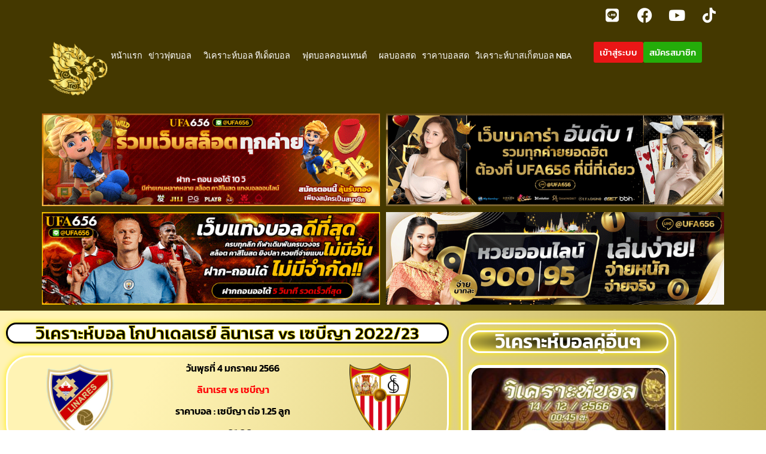

--- FILE ---
content_type: text/html; charset=UTF-8
request_url: https://singsanam.com/analyze-3-2-030123/
body_size: 17495
content:
<!doctype html>
<html lang="en-US" prefix="og: https://ogp.me/ns#">
<head>
	<meta charset="UTF-8">
	<meta name="viewport" content="width=device-width, initial-scale=1">
	<link rel="profile" href="https://gmpg.org/xfn/11">
	
<!-- Search Engine Optimization by Rank Math PRO - https://rankmath.com/ -->
<title>วิเคราะห์บอล โกปาเดลเรย์ ลินาเรส vs เซบีญา 2022/23 By Singsanam</title>
<meta name="description" content="วิเคราะห์บอล โกปาเดลเรย์ ลินาเรส vs เซบีญา 2022/23 By Singsanam | ติดตามข้อมูลข่าวฟุตบอล บทวิเคราะห์ฟุตบอล ได้ที่นี่ ตลอด 24 ชั่วโมง"/>
<meta name="robots" content="index, follow, max-snippet:-1, max-video-preview:-1, max-image-preview:large"/>
<link rel="canonical" href="https://singsanam.com/analyze-3-2-030123/" />
<meta property="og:locale" content="en_US" />
<meta property="og:type" content="article" />
<meta property="og:title" content="วิเคราะห์บอล โกปาเดลเรย์ ลินาเรส vs เซบีญา 2022/23 By Singsanam" />
<meta property="og:description" content="วิเคราะห์บอล โกปาเดลเรย์ ลินาเรส vs เซบีญา 2022/23 By Singsanam | ติดตามข้อมูลข่าวฟุตบอล บทวิเคราะห์ฟุตบอล ได้ที่นี่ ตลอด 24 ชั่วโมง" />
<meta property="og:url" content="https://singsanam.com/analyze-3-2-030123/" />
<meta property="og:site_name" content="singsanam.com" />
<meta property="article:section" content="วิเคราะห์บอล" />
<meta property="og:image" content="https://singsanam.com/wp-content/uploads/2023/01/ลินาเรส-เซบีญา.jpg" />
<meta property="og:image:secure_url" content="https://singsanam.com/wp-content/uploads/2023/01/ลินาเรส-เซบีญา.jpg" />
<meta property="og:image:width" content="810" />
<meta property="og:image:height" content="510" />
<meta property="og:image:alt" content="วิเคราะห์บอล โกปาเดลเรย์ ลินาเรส vs เซบีญา 2022/23" />
<meta property="og:image:type" content="image/jpeg" />
<meta property="article:published_time" content="2023-01-04T06:00:40+07:00" />
<meta name="twitter:card" content="summary_large_image" />
<meta name="twitter:title" content="วิเคราะห์บอล โกปาเดลเรย์ ลินาเรส vs เซบีญา 2022/23 By Singsanam" />
<meta name="twitter:description" content="วิเคราะห์บอล โกปาเดลเรย์ ลินาเรส vs เซบีญา 2022/23 By Singsanam | ติดตามข้อมูลข่าวฟุตบอล บทวิเคราะห์ฟุตบอล ได้ที่นี่ ตลอด 24 ชั่วโมง" />
<meta name="twitter:image" content="https://singsanam.com/wp-content/uploads/2023/01/ลินาเรส-เซบีญา.jpg" />
<meta name="twitter:label1" content="Written by" />
<meta name="twitter:data1" content="Editor" />
<meta name="twitter:label2" content="Time to read" />
<meta name="twitter:data2" content="1 minute" />
<script type="application/ld+json" class="rank-math-schema-pro">{"@context":"https://schema.org","@graph":[{"@type":["Person","Organization"],"@id":"https://singsanam.com/#person","name":"akariansathian","logo":{"@type":"ImageObject","@id":"https://singsanam.com/#logo","url":"https://singsanam.com/wp-content/uploads/2021/03/singsanam-logo-1.png","contentUrl":"https://singsanam.com/wp-content/uploads/2021/03/singsanam-logo-1.png","caption":"akariansathian","inLanguage":"en-US","width":"620","height":"120"},"image":{"@type":"ImageObject","@id":"https://singsanam.com/#logo","url":"https://singsanam.com/wp-content/uploads/2021/03/singsanam-logo-1.png","contentUrl":"https://singsanam.com/wp-content/uploads/2021/03/singsanam-logo-1.png","caption":"akariansathian","inLanguage":"en-US","width":"620","height":"120"}},{"@type":"WebSite","@id":"https://singsanam.com/#website","url":"https://singsanam.com","name":"akariansathian","publisher":{"@id":"https://singsanam.com/#person"},"inLanguage":"en-US"},{"@type":"ImageObject","@id":"https://singsanam.com/wp-content/uploads/2023/01/\u0e25\u0e34\u0e19\u0e32\u0e40\u0e23\u0e2a-\u0e40\u0e0b\u0e1a\u0e35\u0e0d\u0e32.jpg","url":"https://singsanam.com/wp-content/uploads/2023/01/\u0e25\u0e34\u0e19\u0e32\u0e40\u0e23\u0e2a-\u0e40\u0e0b\u0e1a\u0e35\u0e0d\u0e32.jpg","width":"810","height":"510","caption":"\u0e27\u0e34\u0e40\u0e04\u0e23\u0e32\u0e30\u0e2b\u0e4c\u0e1a\u0e2d\u0e25 \u0e42\u0e01\u0e1b\u0e32\u0e40\u0e14\u0e25\u0e40\u0e23\u0e22\u0e4c \u0e25\u0e34\u0e19\u0e32\u0e40\u0e23\u0e2a vs \u0e40\u0e0b\u0e1a\u0e35\u0e0d\u0e32 2022/23","inLanguage":"en-US"},{"@type":"WebPage","@id":"https://singsanam.com/analyze-3-2-030123/#webpage","url":"https://singsanam.com/analyze-3-2-030123/","name":"\u0e27\u0e34\u0e40\u0e04\u0e23\u0e32\u0e30\u0e2b\u0e4c\u0e1a\u0e2d\u0e25 \u0e42\u0e01\u0e1b\u0e32\u0e40\u0e14\u0e25\u0e40\u0e23\u0e22\u0e4c \u0e25\u0e34\u0e19\u0e32\u0e40\u0e23\u0e2a vs \u0e40\u0e0b\u0e1a\u0e35\u0e0d\u0e32 2022/23 By Singsanam","datePublished":"2023-01-04T06:00:40+07:00","dateModified":"2023-01-04T06:00:40+07:00","isPartOf":{"@id":"https://singsanam.com/#website"},"primaryImageOfPage":{"@id":"https://singsanam.com/wp-content/uploads/2023/01/\u0e25\u0e34\u0e19\u0e32\u0e40\u0e23\u0e2a-\u0e40\u0e0b\u0e1a\u0e35\u0e0d\u0e32.jpg"},"inLanguage":"en-US"},{"@type":"Person","@id":"https://singsanam.com/author/editor/","name":"Editor","url":"https://singsanam.com/author/editor/","image":{"@type":"ImageObject","@id":"https://secure.gravatar.com/avatar/4f942f9e90bbb4c7931ee087d631186e1ec057140bf1ed361bc1b816d1b16bab?s=96&amp;d=mm&amp;r=g","url":"https://secure.gravatar.com/avatar/4f942f9e90bbb4c7931ee087d631186e1ec057140bf1ed361bc1b816d1b16bab?s=96&amp;d=mm&amp;r=g","caption":"Editor","inLanguage":"en-US"}},{"@type":"BlogPosting","headline":"\u0e27\u0e34\u0e40\u0e04\u0e23\u0e32\u0e30\u0e2b\u0e4c\u0e1a\u0e2d\u0e25 \u0e42\u0e01\u0e1b\u0e32\u0e40\u0e14\u0e25\u0e40\u0e23\u0e22\u0e4c \u0e25\u0e34\u0e19\u0e32\u0e40\u0e23\u0e2a vs \u0e40\u0e0b\u0e1a\u0e35\u0e0d\u0e32 2022/23 By Singsanam","keywords":"\u0e27\u0e34\u0e40\u0e04\u0e23\u0e32\u0e30\u0e2b\u0e4c\u0e1a\u0e2d\u0e25 \u0e42\u0e01\u0e1b\u0e32\u0e40\u0e14\u0e25\u0e40\u0e23\u0e22\u0e4c \u0e25\u0e34\u0e19\u0e32\u0e40\u0e23\u0e2a vs \u0e40\u0e0b\u0e1a\u0e35\u0e0d\u0e32 2022/23","datePublished":"2023-01-04T06:00:40+07:00","dateModified":"2023-01-04T06:00:40+07:00","articleSection":"\u0e27\u0e34\u0e40\u0e04\u0e23\u0e32\u0e30\u0e2b\u0e4c\u0e1a\u0e2d\u0e25, \u0e27\u0e34\u0e40\u0e04\u0e23\u0e32\u0e30\u0e2b\u0e4c\u0e1a\u0e2d\u0e25\u0e15\u0e48\u0e32\u0e07\u0e1b\u0e23\u0e30\u0e40\u0e17\u0e28","author":{"@id":"https://singsanam.com/author/editor/","name":"Editor"},"publisher":{"@id":"https://singsanam.com/#person"},"description":"\u0e27\u0e34\u0e40\u0e04\u0e23\u0e32\u0e30\u0e2b\u0e4c\u0e1a\u0e2d\u0e25 \u0e42\u0e01\u0e1b\u0e32\u0e40\u0e14\u0e25\u0e40\u0e23\u0e22\u0e4c \u0e25\u0e34\u0e19\u0e32\u0e40\u0e23\u0e2a vs \u0e40\u0e0b\u0e1a\u0e35\u0e0d\u0e32 2022/23 By Singsanam | \u0e15\u0e34\u0e14\u0e15\u0e32\u0e21\u0e02\u0e49\u0e2d\u0e21\u0e39\u0e25\u0e02\u0e48\u0e32\u0e27\u0e1f\u0e38\u0e15\u0e1a\u0e2d\u0e25 \u0e1a\u0e17\u0e27\u0e34\u0e40\u0e04\u0e23\u0e32\u0e30\u0e2b\u0e4c\u0e1f\u0e38\u0e15\u0e1a\u0e2d\u0e25 \u0e44\u0e14\u0e49\u0e17\u0e35\u0e48\u0e19\u0e35\u0e48 \u0e15\u0e25\u0e2d\u0e14 24 \u0e0a\u0e31\u0e48\u0e27\u0e42\u0e21\u0e07","name":"\u0e27\u0e34\u0e40\u0e04\u0e23\u0e32\u0e30\u0e2b\u0e4c\u0e1a\u0e2d\u0e25 \u0e42\u0e01\u0e1b\u0e32\u0e40\u0e14\u0e25\u0e40\u0e23\u0e22\u0e4c \u0e25\u0e34\u0e19\u0e32\u0e40\u0e23\u0e2a vs \u0e40\u0e0b\u0e1a\u0e35\u0e0d\u0e32 2022/23 By Singsanam","@id":"https://singsanam.com/analyze-3-2-030123/#richSnippet","isPartOf":{"@id":"https://singsanam.com/analyze-3-2-030123/#webpage"},"image":{"@id":"https://singsanam.com/wp-content/uploads/2023/01/\u0e25\u0e34\u0e19\u0e32\u0e40\u0e23\u0e2a-\u0e40\u0e0b\u0e1a\u0e35\u0e0d\u0e32.jpg"},"inLanguage":"en-US","mainEntityOfPage":{"@id":"https://singsanam.com/analyze-3-2-030123/#webpage"}}]}</script>
<!-- /Rank Math WordPress SEO plugin -->

<link rel='dns-prefetch' href='//www.googletagmanager.com' />
<link rel="alternate" type="application/rss+xml" title="singsanam.com &raquo; Feed" href="https://singsanam.com/feed/" />
<link rel="alternate" title="oEmbed (JSON)" type="application/json+oembed" href="https://singsanam.com/wp-json/oembed/1.0/embed?url=https%3A%2F%2Fsingsanam.com%2Fanalyze-3-2-030123%2F" />
<link rel="alternate" title="oEmbed (XML)" type="text/xml+oembed" href="https://singsanam.com/wp-json/oembed/1.0/embed?url=https%3A%2F%2Fsingsanam.com%2Fanalyze-3-2-030123%2F&#038;format=xml" />
<style id='wp-img-auto-sizes-contain-inline-css'>
img:is([sizes=auto i],[sizes^="auto," i]){contain-intrinsic-size:3000px 1500px}
/*# sourceURL=wp-img-auto-sizes-contain-inline-css */
</style>
<style id='wp-emoji-styles-inline-css'>

	img.wp-smiley, img.emoji {
		display: inline !important;
		border: none !important;
		box-shadow: none !important;
		height: 1em !important;
		width: 1em !important;
		margin: 0 0.07em !important;
		vertical-align: -0.1em !important;
		background: none !important;
		padding: 0 !important;
	}
/*# sourceURL=wp-emoji-styles-inline-css */
</style>
<style id='global-styles-inline-css'>
:root{--wp--preset--aspect-ratio--square: 1;--wp--preset--aspect-ratio--4-3: 4/3;--wp--preset--aspect-ratio--3-4: 3/4;--wp--preset--aspect-ratio--3-2: 3/2;--wp--preset--aspect-ratio--2-3: 2/3;--wp--preset--aspect-ratio--16-9: 16/9;--wp--preset--aspect-ratio--9-16: 9/16;--wp--preset--color--black: #000000;--wp--preset--color--cyan-bluish-gray: #abb8c3;--wp--preset--color--white: #ffffff;--wp--preset--color--pale-pink: #f78da7;--wp--preset--color--vivid-red: #cf2e2e;--wp--preset--color--luminous-vivid-orange: #ff6900;--wp--preset--color--luminous-vivid-amber: #fcb900;--wp--preset--color--light-green-cyan: #7bdcb5;--wp--preset--color--vivid-green-cyan: #00d084;--wp--preset--color--pale-cyan-blue: #8ed1fc;--wp--preset--color--vivid-cyan-blue: #0693e3;--wp--preset--color--vivid-purple: #9b51e0;--wp--preset--gradient--vivid-cyan-blue-to-vivid-purple: linear-gradient(135deg,rgb(6,147,227) 0%,rgb(155,81,224) 100%);--wp--preset--gradient--light-green-cyan-to-vivid-green-cyan: linear-gradient(135deg,rgb(122,220,180) 0%,rgb(0,208,130) 100%);--wp--preset--gradient--luminous-vivid-amber-to-luminous-vivid-orange: linear-gradient(135deg,rgb(252,185,0) 0%,rgb(255,105,0) 100%);--wp--preset--gradient--luminous-vivid-orange-to-vivid-red: linear-gradient(135deg,rgb(255,105,0) 0%,rgb(207,46,46) 100%);--wp--preset--gradient--very-light-gray-to-cyan-bluish-gray: linear-gradient(135deg,rgb(238,238,238) 0%,rgb(169,184,195) 100%);--wp--preset--gradient--cool-to-warm-spectrum: linear-gradient(135deg,rgb(74,234,220) 0%,rgb(151,120,209) 20%,rgb(207,42,186) 40%,rgb(238,44,130) 60%,rgb(251,105,98) 80%,rgb(254,248,76) 100%);--wp--preset--gradient--blush-light-purple: linear-gradient(135deg,rgb(255,206,236) 0%,rgb(152,150,240) 100%);--wp--preset--gradient--blush-bordeaux: linear-gradient(135deg,rgb(254,205,165) 0%,rgb(254,45,45) 50%,rgb(107,0,62) 100%);--wp--preset--gradient--luminous-dusk: linear-gradient(135deg,rgb(255,203,112) 0%,rgb(199,81,192) 50%,rgb(65,88,208) 100%);--wp--preset--gradient--pale-ocean: linear-gradient(135deg,rgb(255,245,203) 0%,rgb(182,227,212) 50%,rgb(51,167,181) 100%);--wp--preset--gradient--electric-grass: linear-gradient(135deg,rgb(202,248,128) 0%,rgb(113,206,126) 100%);--wp--preset--gradient--midnight: linear-gradient(135deg,rgb(2,3,129) 0%,rgb(40,116,252) 100%);--wp--preset--font-size--small: 13px;--wp--preset--font-size--medium: 20px;--wp--preset--font-size--large: 36px;--wp--preset--font-size--x-large: 42px;--wp--preset--spacing--20: 0.44rem;--wp--preset--spacing--30: 0.67rem;--wp--preset--spacing--40: 1rem;--wp--preset--spacing--50: 1.5rem;--wp--preset--spacing--60: 2.25rem;--wp--preset--spacing--70: 3.38rem;--wp--preset--spacing--80: 5.06rem;--wp--preset--shadow--natural: 6px 6px 9px rgba(0, 0, 0, 0.2);--wp--preset--shadow--deep: 12px 12px 50px rgba(0, 0, 0, 0.4);--wp--preset--shadow--sharp: 6px 6px 0px rgba(0, 0, 0, 0.2);--wp--preset--shadow--outlined: 6px 6px 0px -3px rgb(255, 255, 255), 6px 6px rgb(0, 0, 0);--wp--preset--shadow--crisp: 6px 6px 0px rgb(0, 0, 0);}:root { --wp--style--global--content-size: 800px;--wp--style--global--wide-size: 1200px; }:where(body) { margin: 0; }.wp-site-blocks > .alignleft { float: left; margin-right: 2em; }.wp-site-blocks > .alignright { float: right; margin-left: 2em; }.wp-site-blocks > .aligncenter { justify-content: center; margin-left: auto; margin-right: auto; }:where(.wp-site-blocks) > * { margin-block-start: 24px; margin-block-end: 0; }:where(.wp-site-blocks) > :first-child { margin-block-start: 0; }:where(.wp-site-blocks) > :last-child { margin-block-end: 0; }:root { --wp--style--block-gap: 24px; }:root :where(.is-layout-flow) > :first-child{margin-block-start: 0;}:root :where(.is-layout-flow) > :last-child{margin-block-end: 0;}:root :where(.is-layout-flow) > *{margin-block-start: 24px;margin-block-end: 0;}:root :where(.is-layout-constrained) > :first-child{margin-block-start: 0;}:root :where(.is-layout-constrained) > :last-child{margin-block-end: 0;}:root :where(.is-layout-constrained) > *{margin-block-start: 24px;margin-block-end: 0;}:root :where(.is-layout-flex){gap: 24px;}:root :where(.is-layout-grid){gap: 24px;}.is-layout-flow > .alignleft{float: left;margin-inline-start: 0;margin-inline-end: 2em;}.is-layout-flow > .alignright{float: right;margin-inline-start: 2em;margin-inline-end: 0;}.is-layout-flow > .aligncenter{margin-left: auto !important;margin-right: auto !important;}.is-layout-constrained > .alignleft{float: left;margin-inline-start: 0;margin-inline-end: 2em;}.is-layout-constrained > .alignright{float: right;margin-inline-start: 2em;margin-inline-end: 0;}.is-layout-constrained > .aligncenter{margin-left: auto !important;margin-right: auto !important;}.is-layout-constrained > :where(:not(.alignleft):not(.alignright):not(.alignfull)){max-width: var(--wp--style--global--content-size);margin-left: auto !important;margin-right: auto !important;}.is-layout-constrained > .alignwide{max-width: var(--wp--style--global--wide-size);}body .is-layout-flex{display: flex;}.is-layout-flex{flex-wrap: wrap;align-items: center;}.is-layout-flex > :is(*, div){margin: 0;}body .is-layout-grid{display: grid;}.is-layout-grid > :is(*, div){margin: 0;}body{padding-top: 0px;padding-right: 0px;padding-bottom: 0px;padding-left: 0px;}a:where(:not(.wp-element-button)){text-decoration: underline;}:root :where(.wp-element-button, .wp-block-button__link){background-color: #32373c;border-width: 0;color: #fff;font-family: inherit;font-size: inherit;font-style: inherit;font-weight: inherit;letter-spacing: inherit;line-height: inherit;padding-top: calc(0.667em + 2px);padding-right: calc(1.333em + 2px);padding-bottom: calc(0.667em + 2px);padding-left: calc(1.333em + 2px);text-decoration: none;text-transform: inherit;}.has-black-color{color: var(--wp--preset--color--black) !important;}.has-cyan-bluish-gray-color{color: var(--wp--preset--color--cyan-bluish-gray) !important;}.has-white-color{color: var(--wp--preset--color--white) !important;}.has-pale-pink-color{color: var(--wp--preset--color--pale-pink) !important;}.has-vivid-red-color{color: var(--wp--preset--color--vivid-red) !important;}.has-luminous-vivid-orange-color{color: var(--wp--preset--color--luminous-vivid-orange) !important;}.has-luminous-vivid-amber-color{color: var(--wp--preset--color--luminous-vivid-amber) !important;}.has-light-green-cyan-color{color: var(--wp--preset--color--light-green-cyan) !important;}.has-vivid-green-cyan-color{color: var(--wp--preset--color--vivid-green-cyan) !important;}.has-pale-cyan-blue-color{color: var(--wp--preset--color--pale-cyan-blue) !important;}.has-vivid-cyan-blue-color{color: var(--wp--preset--color--vivid-cyan-blue) !important;}.has-vivid-purple-color{color: var(--wp--preset--color--vivid-purple) !important;}.has-black-background-color{background-color: var(--wp--preset--color--black) !important;}.has-cyan-bluish-gray-background-color{background-color: var(--wp--preset--color--cyan-bluish-gray) !important;}.has-white-background-color{background-color: var(--wp--preset--color--white) !important;}.has-pale-pink-background-color{background-color: var(--wp--preset--color--pale-pink) !important;}.has-vivid-red-background-color{background-color: var(--wp--preset--color--vivid-red) !important;}.has-luminous-vivid-orange-background-color{background-color: var(--wp--preset--color--luminous-vivid-orange) !important;}.has-luminous-vivid-amber-background-color{background-color: var(--wp--preset--color--luminous-vivid-amber) !important;}.has-light-green-cyan-background-color{background-color: var(--wp--preset--color--light-green-cyan) !important;}.has-vivid-green-cyan-background-color{background-color: var(--wp--preset--color--vivid-green-cyan) !important;}.has-pale-cyan-blue-background-color{background-color: var(--wp--preset--color--pale-cyan-blue) !important;}.has-vivid-cyan-blue-background-color{background-color: var(--wp--preset--color--vivid-cyan-blue) !important;}.has-vivid-purple-background-color{background-color: var(--wp--preset--color--vivid-purple) !important;}.has-black-border-color{border-color: var(--wp--preset--color--black) !important;}.has-cyan-bluish-gray-border-color{border-color: var(--wp--preset--color--cyan-bluish-gray) !important;}.has-white-border-color{border-color: var(--wp--preset--color--white) !important;}.has-pale-pink-border-color{border-color: var(--wp--preset--color--pale-pink) !important;}.has-vivid-red-border-color{border-color: var(--wp--preset--color--vivid-red) !important;}.has-luminous-vivid-orange-border-color{border-color: var(--wp--preset--color--luminous-vivid-orange) !important;}.has-luminous-vivid-amber-border-color{border-color: var(--wp--preset--color--luminous-vivid-amber) !important;}.has-light-green-cyan-border-color{border-color: var(--wp--preset--color--light-green-cyan) !important;}.has-vivid-green-cyan-border-color{border-color: var(--wp--preset--color--vivid-green-cyan) !important;}.has-pale-cyan-blue-border-color{border-color: var(--wp--preset--color--pale-cyan-blue) !important;}.has-vivid-cyan-blue-border-color{border-color: var(--wp--preset--color--vivid-cyan-blue) !important;}.has-vivid-purple-border-color{border-color: var(--wp--preset--color--vivid-purple) !important;}.has-vivid-cyan-blue-to-vivid-purple-gradient-background{background: var(--wp--preset--gradient--vivid-cyan-blue-to-vivid-purple) !important;}.has-light-green-cyan-to-vivid-green-cyan-gradient-background{background: var(--wp--preset--gradient--light-green-cyan-to-vivid-green-cyan) !important;}.has-luminous-vivid-amber-to-luminous-vivid-orange-gradient-background{background: var(--wp--preset--gradient--luminous-vivid-amber-to-luminous-vivid-orange) !important;}.has-luminous-vivid-orange-to-vivid-red-gradient-background{background: var(--wp--preset--gradient--luminous-vivid-orange-to-vivid-red) !important;}.has-very-light-gray-to-cyan-bluish-gray-gradient-background{background: var(--wp--preset--gradient--very-light-gray-to-cyan-bluish-gray) !important;}.has-cool-to-warm-spectrum-gradient-background{background: var(--wp--preset--gradient--cool-to-warm-spectrum) !important;}.has-blush-light-purple-gradient-background{background: var(--wp--preset--gradient--blush-light-purple) !important;}.has-blush-bordeaux-gradient-background{background: var(--wp--preset--gradient--blush-bordeaux) !important;}.has-luminous-dusk-gradient-background{background: var(--wp--preset--gradient--luminous-dusk) !important;}.has-pale-ocean-gradient-background{background: var(--wp--preset--gradient--pale-ocean) !important;}.has-electric-grass-gradient-background{background: var(--wp--preset--gradient--electric-grass) !important;}.has-midnight-gradient-background{background: var(--wp--preset--gradient--midnight) !important;}.has-small-font-size{font-size: var(--wp--preset--font-size--small) !important;}.has-medium-font-size{font-size: var(--wp--preset--font-size--medium) !important;}.has-large-font-size{font-size: var(--wp--preset--font-size--large) !important;}.has-x-large-font-size{font-size: var(--wp--preset--font-size--x-large) !important;}
:root :where(.wp-block-pullquote){font-size: 1.5em;line-height: 1.6;}
/*# sourceURL=global-styles-inline-css */
</style>
<link rel='stylesheet' id='hello-elementor-css' href='https://singsanam.com/wp-content/themes/hello-elementor/assets/css/reset.css?ver=3.4.5' media='all' />
<link rel='stylesheet' id='hello-elementor-theme-style-css' href='https://singsanam.com/wp-content/themes/hello-elementor/assets/css/theme.css?ver=3.4.5' media='all' />
<link rel='stylesheet' id='hello-elementor-header-footer-css' href='https://singsanam.com/wp-content/themes/hello-elementor/assets/css/header-footer.css?ver=3.4.5' media='all' />
<link rel='stylesheet' id='e-animation-pulse-grow-css' href='https://singsanam.com/wp-content/plugins/elementor/assets/lib/animations/styles/e-animation-pulse-grow.min.css?ver=3.34.1' media='all' />
<link rel='stylesheet' id='elementor-frontend-css' href='https://singsanam.com/wp-content/plugins/elementor/assets/css/frontend.min.css?ver=3.34.1' media='all' />
<link rel='stylesheet' id='widget-social-icons-css' href='https://singsanam.com/wp-content/plugins/elementor/assets/css/widget-social-icons.min.css?ver=3.34.1' media='all' />
<link rel='stylesheet' id='e-apple-webkit-css' href='https://singsanam.com/wp-content/plugins/elementor/assets/css/conditionals/apple-webkit.min.css?ver=3.34.1' media='all' />
<link rel='stylesheet' id='widget-image-css' href='https://singsanam.com/wp-content/plugins/elementor/assets/css/widget-image.min.css?ver=3.34.1' media='all' />
<link rel='stylesheet' id='widget-nav-menu-css' href='https://singsanam.com/wp-content/plugins/elementor-pro/assets/css/widget-nav-menu.min.css?ver=3.34.0' media='all' />
<link rel='stylesheet' id='elementor-icons-css' href='https://singsanam.com/wp-content/plugins/elementor/assets/lib/eicons/css/elementor-icons.min.css?ver=5.45.0' media='all' />
<link rel='stylesheet' id='elementor-post-9-css' href='https://singsanam.com/wp-content/uploads/elementor/css/post-9.css?ver=1768423397' media='all' />
<link rel='stylesheet' id='widget-heading-css' href='https://singsanam.com/wp-content/plugins/elementor/assets/css/widget-heading.min.css?ver=3.34.1' media='all' />
<link rel='stylesheet' id='widget-spacer-css' href='https://singsanam.com/wp-content/plugins/elementor/assets/css/widget-spacer.min.css?ver=3.34.1' media='all' />
<link rel='stylesheet' id='widget-divider-css' href='https://singsanam.com/wp-content/plugins/elementor/assets/css/widget-divider.min.css?ver=3.34.1' media='all' />
<link rel='stylesheet' id='widget-posts-css' href='https://singsanam.com/wp-content/plugins/elementor-pro/assets/css/widget-posts.min.css?ver=3.34.0' media='all' />
<link rel='stylesheet' id='elementor-post-56440-css' href='https://singsanam.com/wp-content/uploads/elementor/css/post-56440.css?ver=1768454483' media='all' />
<link rel='stylesheet' id='elementor-post-14-css' href='https://singsanam.com/wp-content/uploads/elementor/css/post-14.css?ver=1768423398' media='all' />
<link rel='stylesheet' id='elementor-post-29-css' href='https://singsanam.com/wp-content/uploads/elementor/css/post-29.css?ver=1768423398' media='all' />
<link rel='stylesheet' id='taxopress-frontend-css-css' href='https://singsanam.com/wp-content/plugins/simple-tags/assets/frontend/css/frontend.css?ver=3.43.0' media='all' />
<link rel='stylesheet' id='hello-elementor-child-style-css' href='https://singsanam.com/wp-content/themes/hello-theme-child-master/style.css?ver=2.0.0' media='all' />
<link rel='stylesheet' id='wpr-text-animations-css-css' href='https://singsanam.com/wp-content/plugins/royal-elementor-addons/assets/css/lib/animations/text-animations.min.css?ver=1.7.1045' media='all' />
<link rel='stylesheet' id='wpr-addons-css-css' href='https://singsanam.com/wp-content/plugins/royal-elementor-addons/assets/css/frontend.min.css?ver=1.7.1045' media='all' />
<link rel='stylesheet' id='font-awesome-5-all-css' href='https://singsanam.com/wp-content/plugins/elementor/assets/lib/font-awesome/css/all.min.css?ver=1.7.1045' media='all' />
<link rel='stylesheet' id='elementor-gf-local-kanit-css' href='https://singsanam.com/wp-content/uploads/elementor/google-fonts/css/kanit.css?ver=1743046625' media='all' />
<link rel='stylesheet' id='elementor-gf-local-robotoslab-css' href='https://singsanam.com/wp-content/uploads/elementor/google-fonts/css/robotoslab.css?ver=1743046794' media='all' />
<link rel='stylesheet' id='elementor-icons-shared-0-css' href='https://singsanam.com/wp-content/plugins/elementor/assets/lib/font-awesome/css/fontawesome.min.css?ver=5.15.3' media='all' />
<link rel='stylesheet' id='elementor-icons-fa-brands-css' href='https://singsanam.com/wp-content/plugins/elementor/assets/lib/font-awesome/css/brands.min.css?ver=5.15.3' media='all' />
<script data-cfasync="false" src="https://singsanam.com/wp-includes/js/jquery/jquery.min.js?ver=3.7.1" id="jquery-core-js"></script>
<script data-cfasync="false" src="https://singsanam.com/wp-includes/js/jquery/jquery-migrate.min.js?ver=3.4.1" id="jquery-migrate-js"></script>
<script src="https://singsanam.com/wp-content/plugins/simple-tags/assets/frontend/js/frontend.js?ver=3.43.0" id="taxopress-frontend-js-js"></script>
<link rel="https://api.w.org/" href="https://singsanam.com/wp-json/" /><link rel="alternate" title="JSON" type="application/json" href="https://singsanam.com/wp-json/wp/v2/posts/56440" /><link rel="EditURI" type="application/rsd+xml" title="RSD" href="https://singsanam.com/xmlrpc.php?rsd" />

<link rel='shortlink' href='https://singsanam.com/?p=56440' />
<meta name="generator" content="Site Kit by Google 1.170.0" /><meta name="generator" content="Elementor 3.34.1; features: additional_custom_breakpoints; settings: css_print_method-external, google_font-enabled, font_display-auto">
<meta name="google-site-verification" content="VPSOnICUq0cgY3NqkcrWYYhM4WS8M199Rt55FB8M9zE" />
<style>
	.-tags .elementor-post-info__terms-list-item{
		border-radius: 10px;
    background: #eeeeee;
    padding: 2px 10px;
    color: #000;
	}
	.-tags .elementor-post-info__terms-list-item:not(:last-child){
		margin-right : 5px
	}
	.-tags .elementor-post-info__terms-list-item:hover{
		color : #e56b03
	}	
	.-tags .elementor-post-info__item-prefix{
		border-radius: 10px;
    background: #e56b03;
    padding: 2px 10px;
    color: #fff;
    font-weight: bold;
	}
</style>

<!-- Meta Pixel Code -->
<script type='text/javascript'>
!function(f,b,e,v,n,t,s){if(f.fbq)return;n=f.fbq=function(){n.callMethod?
n.callMethod.apply(n,arguments):n.queue.push(arguments)};if(!f._fbq)f._fbq=n;
n.push=n;n.loaded=!0;n.version='2.0';n.queue=[];t=b.createElement(e);t.async=!0;
t.src=v;s=b.getElementsByTagName(e)[0];s.parentNode.insertBefore(t,s)}(window,
document,'script','https://connect.facebook.net/en_US/fbevents.js');
</script>
<!-- End Meta Pixel Code -->
<script type='text/javascript'>var url = window.location.origin + '?ob=open-bridge';
            fbq('set', 'openbridge', '875378689980891', url);
fbq('init', '875378689980891', {}, {
    "agent": "wordpress-6.9-4.1.5"
})</script><script type='text/javascript'>
    fbq('track', 'PageView', []);
  </script>			<style>
				.e-con.e-parent:nth-of-type(n+4):not(.e-lazyloaded):not(.e-no-lazyload),
				.e-con.e-parent:nth-of-type(n+4):not(.e-lazyloaded):not(.e-no-lazyload) * {
					background-image: none !important;
				}
				@media screen and (max-height: 1024px) {
					.e-con.e-parent:nth-of-type(n+3):not(.e-lazyloaded):not(.e-no-lazyload),
					.e-con.e-parent:nth-of-type(n+3):not(.e-lazyloaded):not(.e-no-lazyload) * {
						background-image: none !important;
					}
				}
				@media screen and (max-height: 640px) {
					.e-con.e-parent:nth-of-type(n+2):not(.e-lazyloaded):not(.e-no-lazyload),
					.e-con.e-parent:nth-of-type(n+2):not(.e-lazyloaded):not(.e-no-lazyload) * {
						background-image: none !important;
					}
				}
			</style>
			<meta name="facebook-domain-verification" content="7khn0all8gddu8mfd6a17rjuqasmtb" />
<meta name="google-site-verification" content="kT9MSlD40DEfYR58v0o5lRUtLoN3xULjhKiq9CkU0Sc" />

<!-- Google tag (gtag.js) -->
<script async src="https://www.googletagmanager.com/gtag/js?id=G-5J6912DW6E"></script>
<script>
  window.dataLayer = window.dataLayer || [];
  function gtag(){dataLayer.push(arguments);}
  gtag('js', new Date());

  gtag('config', 'G-5J6912DW6E');
</script><link rel="icon" href="https://singsanam.com/wp-content/uploads/2021/03/สิงห์สนาม.png" sizes="32x32" />
<link rel="icon" href="https://singsanam.com/wp-content/uploads/2021/03/สิงห์สนาม.png" sizes="192x192" />
<link rel="apple-touch-icon" href="https://singsanam.com/wp-content/uploads/2021/03/สิงห์สนาม.png" />
<meta name="msapplication-TileImage" content="https://singsanam.com/wp-content/uploads/2021/03/สิงห์สนาม.png" />
<style id="wpr_lightbox_styles">
				.lg-backdrop {
					background-color: rgba(0,0,0,0.6) !important;
				}
				.lg-toolbar,
				.lg-dropdown {
					background-color: rgba(0,0,0,0.8) !important;
				}
				.lg-dropdown:after {
					border-bottom-color: rgba(0,0,0,0.8) !important;
				}
				.lg-sub-html {
					background-color: rgba(0,0,0,0.8) !important;
				}
				.lg-thumb-outer,
				.lg-progress-bar {
					background-color: #444444 !important;
				}
				.lg-progress {
					background-color: #a90707 !important;
				}
				.lg-icon {
					color: #efefef !important;
					font-size: 20px !important;
				}
				.lg-icon.lg-toogle-thumb {
					font-size: 24px !important;
				}
				.lg-icon:hover,
				.lg-dropdown-text:hover {
					color: #ffffff !important;
				}
				.lg-sub-html,
				.lg-dropdown-text {
					color: #efefef !important;
					font-size: 14px !important;
				}
				#lg-counter {
					color: #efefef !important;
					font-size: 14px !important;
				}
				.lg-prev,
				.lg-next {
					font-size: 35px !important;
				}

				/* Defaults */
				.lg-icon {
				background-color: transparent !important;
				}

				#lg-counter {
				opacity: 0.9;
				}

				.lg-thumb-outer {
				padding: 0 10px;
				}

				.lg-thumb-item {
				border-radius: 0 !important;
				border: none !important;
				opacity: 0.5;
				}

				.lg-thumb-item.active {
					opacity: 1;
				}
	         </style></head>
<body class="wp-singular post-template-default single single-post postid-56440 single-format-standard wp-custom-logo wp-embed-responsive wp-theme-hello-elementor wp-child-theme-hello-theme-child-master hello-elementor-default elementor-default elementor-kit-9 elementor-page elementor-page-56440">



<!-- Meta Pixel Code -->
<noscript>
<img height="1" width="1" style="display:none" alt="fbpx"
src="https://www.facebook.com/tr?id=875378689980891&ev=PageView&noscript=1" />
</noscript>
<!-- End Meta Pixel Code -->

<a class="skip-link screen-reader-text" href="#content">Skip to content</a>

		<header data-elementor-type="header" data-elementor-id="14" class="elementor elementor-14 elementor-location-header" data-elementor-post-type="elementor_library">
			<div class="elementor-element elementor-element-129537f elementor-hidden-tablet elementor-hidden-mobile e-flex e-con-boxed wpr-particle-no wpr-jarallax-no wpr-parallax-no wpr-sticky-section-no e-con e-parent" data-id="129537f" data-element_type="container" data-settings="{&quot;background_background&quot;:&quot;classic&quot;}">
					<div class="e-con-inner">
				<div class="elementor-element elementor-element-21e579a elementor-shape-rounded elementor-grid-0 e-grid-align-center elementor-widget elementor-widget-social-icons" data-id="21e579a" data-element_type="widget" data-widget_type="social-icons.default">
				<div class="elementor-widget-container">
							<div class="elementor-social-icons-wrapper elementor-grid" role="list">
							<span class="elementor-grid-item" role="listitem">
					<a class="elementor-icon elementor-social-icon elementor-social-icon-line elementor-animation-pulse-grow elementor-repeater-item-9e4f8e2" href="https://line.me/R/ti/p/@384hbtdg" target="_blank">
						<span class="elementor-screen-only">Line</span>
						<i aria-hidden="true" class="fab fa-line"></i>					</a>
				</span>
							<span class="elementor-grid-item" role="listitem">
					<a class="elementor-icon elementor-social-icon elementor-social-icon-facebook elementor-animation-pulse-grow elementor-repeater-item-5d1684c" href="https://www.facebook.com/singsaname.official" target="_blank">
						<span class="elementor-screen-only">Facebook</span>
						<i aria-hidden="true" class="fab fa-facebook"></i>					</a>
				</span>
							<span class="elementor-grid-item" role="listitem">
					<a class="elementor-icon elementor-social-icon elementor-social-icon-youtube elementor-animation-pulse-grow elementor-repeater-item-a7ac5d4" href="https://www.youtube.com/@singsanamfootball/featured" target="_blank">
						<span class="elementor-screen-only">Youtube</span>
						<i aria-hidden="true" class="fab fa-youtube"></i>					</a>
				</span>
							<span class="elementor-grid-item" role="listitem">
					<a class="elementor-icon elementor-social-icon elementor-social-icon-tiktok elementor-animation-pulse-grow elementor-repeater-item-1eb71fc" href="https://www.tiktok.com/@singsanam_football?lang=th-TH" target="_blank">
						<span class="elementor-screen-only">Tiktok</span>
						<i aria-hidden="true" class="fab fa-tiktok"></i>					</a>
				</span>
					</div>
						</div>
				</div>
					</div>
				</div>
		<div class="elementor-element elementor-element-7e28976 e-flex e-con-boxed wpr-particle-no wpr-jarallax-no wpr-parallax-no wpr-sticky-section-no e-con e-parent" data-id="7e28976" data-element_type="container" data-settings="{&quot;background_background&quot;:&quot;classic&quot;}">
					<div class="e-con-inner">
		<div class="elementor-element elementor-element-e977169 e-con-full e-flex wpr-particle-no wpr-jarallax-no wpr-parallax-no wpr-sticky-section-no e-con e-child" data-id="e977169" data-element_type="container" data-settings="{&quot;background_background&quot;:&quot;classic&quot;}">
				<div class="elementor-element elementor-element-51911eb e-transform elementor-widget elementor-widget-theme-site-logo elementor-widget-image" data-id="51911eb" data-element_type="widget" data-settings="{&quot;_transform_scale_effect_hover&quot;:{&quot;unit&quot;:&quot;px&quot;,&quot;size&quot;:1.1,&quot;sizes&quot;:[]},&quot;_transform_scale_effect_hover_tablet&quot;:{&quot;unit&quot;:&quot;px&quot;,&quot;size&quot;:&quot;&quot;,&quot;sizes&quot;:[]},&quot;_transform_scale_effect_hover_mobile&quot;:{&quot;unit&quot;:&quot;px&quot;,&quot;size&quot;:&quot;&quot;,&quot;sizes&quot;:[]}}" data-widget_type="theme-site-logo.default">
				<div class="elementor-widget-container">
											<a href="https://singsanam.com">
			<img width="129" height="116" src="https://singsanam.com/wp-content/uploads/2021/03/สิงห์สนาม.png" class="attachment-full size-full wp-image-99144" alt="สิงห์สนาม" />				</a>
											</div>
				</div>
				<div class="elementor-element elementor-element-4c49ac8 elementor-nav-menu__align-start elementor-nav-menu--dropdown-mobile elementor-nav-menu__text-align-center elementor-nav-menu--stretch elementor-nav-menu--toggle elementor-nav-menu--burger elementor-widget elementor-widget-nav-menu" data-id="4c49ac8" data-element_type="widget" data-settings="{&quot;submenu_icon&quot;:{&quot;value&quot;:&quot;&lt;i class=\&quot;\&quot; aria-hidden=\&quot;true\&quot;&gt;&lt;\/i&gt;&quot;,&quot;library&quot;:&quot;&quot;},&quot;full_width&quot;:&quot;stretch&quot;,&quot;layout&quot;:&quot;horizontal&quot;,&quot;toggle&quot;:&quot;burger&quot;}" data-widget_type="nav-menu.default">
				<div class="elementor-widget-container">
								<nav aria-label="Menu" class="elementor-nav-menu--main elementor-nav-menu__container elementor-nav-menu--layout-horizontal e--pointer-background e--animation-fade">
				<ul id="menu-1-4c49ac8" class="elementor-nav-menu"><li class="menu-item menu-item-type-custom menu-item-object-custom menu-item-home menu-item-53131"><a href="https://singsanam.com/" class="elementor-item">หน้าแรก</a></li>
<li class="menu-item menu-item-type-post_type menu-item-object-page menu-item-has-children menu-item-39858"><a href="https://singsanam.com/%e0%b8%82%e0%b9%88%e0%b8%b2%e0%b8%a7%e0%b8%9f%e0%b8%b8%e0%b8%95%e0%b8%9a%e0%b8%ad%e0%b8%a5/" class="elementor-item">ข่าวฟุตบอล</a>
<ul class="sub-menu elementor-nav-menu--dropdown">
	<li class="menu-item menu-item-type-post_type menu-item-object-page menu-item-39903"><a href="https://singsanam.com/%e0%b8%82%e0%b9%88%e0%b8%b2%e0%b8%a7%e0%b8%9f%e0%b8%b8%e0%b8%95%e0%b8%9a%e0%b8%ad%e0%b8%a5%e0%b8%95%e0%b9%88%e0%b8%b2%e0%b8%87%e0%b8%9b%e0%b8%a3%e0%b8%b0%e0%b9%80%e0%b8%97%e0%b8%a8/" class="elementor-sub-item">ข่าวฟุตบอลต่างประเทศ</a></li>
	<li class="menu-item menu-item-type-post_type menu-item-object-page menu-item-40950"><a href="https://singsanam.com/%e0%b8%82%e0%b9%88%e0%b8%b2%e0%b8%a7%e0%b8%9f%e0%b8%b8%e0%b8%95%e0%b8%9a%e0%b8%ad%e0%b8%a5%e0%b9%84%e0%b8%97%e0%b8%a2/" class="elementor-sub-item">ข่าวฟุตบอลไทย</a></li>
</ul>
</li>
<li class="menu-item menu-item-type-post_type menu-item-object-page menu-item-has-children menu-item-39861"><a href="https://singsanam.com/%e0%b8%97%e0%b8%b5%e0%b9%80%e0%b8%94%e0%b9%87%e0%b8%94%e0%b8%9a%e0%b8%ad%e0%b8%a5%e0%b9%84%e0%b8%97%e0%b8%a2%e0%b8%a5%e0%b8%b5%e0%b8%81/" class="elementor-item">วิเคราะห์บอล ทีเด็ดบอล</a>
<ul class="sub-menu elementor-nav-menu--dropdown">
	<li class="menu-item menu-item-type-post_type menu-item-object-page menu-item-39862"><a href="https://singsanam.com/%e0%b8%a7%e0%b8%b4%e0%b9%80%e0%b8%84%e0%b8%a3%e0%b8%b2%e0%b8%b0%e0%b8%ab%e0%b9%8c%e0%b8%9a%e0%b8%ad%e0%b8%a5%e0%b8%95%e0%b9%88%e0%b8%b2%e0%b8%87%e0%b8%9b%e0%b8%a3%e0%b8%b0%e0%b9%80%e0%b8%97%e0%b8%a8/" class="elementor-sub-item">วิเคราะห์บอลต่างประเทศ</a></li>
	<li class="menu-item menu-item-type-post_type menu-item-object-page menu-item-39864"><a href="https://singsanam.com/%e0%b8%a7%e0%b8%b4%e0%b9%80%e0%b8%84%e0%b8%a3%e0%b8%b2%e0%b8%b0%e0%b8%ab%e0%b9%8c%e0%b8%9a%e0%b8%ad%e0%b8%a5%e0%b9%84%e0%b8%97%e0%b8%a2/" class="elementor-sub-item">วิเคราะห์บอลไทย</a></li>
</ul>
</li>
<li class="menu-item menu-item-type-post_type menu-item-object-page menu-item-has-children menu-item-39860"><a href="https://singsanam.com/%e0%b8%9f%e0%b8%b8%e0%b8%95%e0%b8%9a%e0%b8%ad%e0%b8%a5%e0%b8%84%e0%b8%ad%e0%b8%99%e0%b9%80%e0%b8%97%e0%b8%99%e0%b8%95%e0%b9%8c/" class="elementor-item">ฟุตบอลคอนเทนต์</a>
<ul class="sub-menu elementor-nav-menu--dropdown">
	<li class="menu-item menu-item-type-post_type menu-item-object-page menu-item-43764"><a href="https://singsanam.com/%e0%b8%9b%e0%b8%a3%e0%b8%b0%e0%b8%a7%e0%b8%b1%e0%b8%95%e0%b8%b4%e0%b8%99%e0%b8%b1%e0%b8%81%e0%b8%9f%e0%b8%b8%e0%b8%95%e0%b8%9a%e0%b8%ad%e0%b8%a5/" class="elementor-sub-item">ประวัตินักฟุตบอล</a></li>
</ul>
</li>
<li class="menu-item menu-item-type-post_type menu-item-object-page menu-item-42343"><a href="https://singsanam.com/%e0%b8%9c%e0%b8%a5%e0%b8%9a%e0%b8%ad%e0%b8%a5%e0%b8%aa%e0%b8%94888/" class="elementor-item">ผลบอลสด</a></li>
<li class="menu-item menu-item-type-post_type menu-item-object-page menu-item-42299"><a href="https://singsanam.com/%e0%b8%a3%e0%b8%b2%e0%b8%84%e0%b8%b2%e0%b8%9a%e0%b8%ad%e0%b8%a5%e0%b8%aa%e0%b8%94/" class="elementor-item">ราคาบอลสด</a></li>
<li class="menu-item menu-item-type-post_type menu-item-object-page menu-item-81151"><a href="https://singsanam.com/%e0%b8%a7%e0%b8%b4%e0%b9%80%e0%b8%84%e0%b8%a3%e0%b8%b2%e0%b8%b0%e0%b8%ab%e0%b9%8c%e0%b8%9a%e0%b8%b2%e0%b8%aa/" class="elementor-item">วิเคราะห์บาสเก็ตบอล NBA</a></li>
</ul>			</nav>
					<div class="elementor-menu-toggle" role="button" tabindex="0" aria-label="Menu Toggle" aria-expanded="false">
			<i aria-hidden="true" role="presentation" class="elementor-menu-toggle__icon--open eicon-menu-bar"></i><i aria-hidden="true" role="presentation" class="elementor-menu-toggle__icon--close eicon-close"></i>		</div>
					<nav class="elementor-nav-menu--dropdown elementor-nav-menu__container" aria-hidden="true">
				<ul id="menu-2-4c49ac8" class="elementor-nav-menu"><li class="menu-item menu-item-type-custom menu-item-object-custom menu-item-home menu-item-53131"><a href="https://singsanam.com/" class="elementor-item" tabindex="-1">หน้าแรก</a></li>
<li class="menu-item menu-item-type-post_type menu-item-object-page menu-item-has-children menu-item-39858"><a href="https://singsanam.com/%e0%b8%82%e0%b9%88%e0%b8%b2%e0%b8%a7%e0%b8%9f%e0%b8%b8%e0%b8%95%e0%b8%9a%e0%b8%ad%e0%b8%a5/" class="elementor-item" tabindex="-1">ข่าวฟุตบอล</a>
<ul class="sub-menu elementor-nav-menu--dropdown">
	<li class="menu-item menu-item-type-post_type menu-item-object-page menu-item-39903"><a href="https://singsanam.com/%e0%b8%82%e0%b9%88%e0%b8%b2%e0%b8%a7%e0%b8%9f%e0%b8%b8%e0%b8%95%e0%b8%9a%e0%b8%ad%e0%b8%a5%e0%b8%95%e0%b9%88%e0%b8%b2%e0%b8%87%e0%b8%9b%e0%b8%a3%e0%b8%b0%e0%b9%80%e0%b8%97%e0%b8%a8/" class="elementor-sub-item" tabindex="-1">ข่าวฟุตบอลต่างประเทศ</a></li>
	<li class="menu-item menu-item-type-post_type menu-item-object-page menu-item-40950"><a href="https://singsanam.com/%e0%b8%82%e0%b9%88%e0%b8%b2%e0%b8%a7%e0%b8%9f%e0%b8%b8%e0%b8%95%e0%b8%9a%e0%b8%ad%e0%b8%a5%e0%b9%84%e0%b8%97%e0%b8%a2/" class="elementor-sub-item" tabindex="-1">ข่าวฟุตบอลไทย</a></li>
</ul>
</li>
<li class="menu-item menu-item-type-post_type menu-item-object-page menu-item-has-children menu-item-39861"><a href="https://singsanam.com/%e0%b8%97%e0%b8%b5%e0%b9%80%e0%b8%94%e0%b9%87%e0%b8%94%e0%b8%9a%e0%b8%ad%e0%b8%a5%e0%b9%84%e0%b8%97%e0%b8%a2%e0%b8%a5%e0%b8%b5%e0%b8%81/" class="elementor-item" tabindex="-1">วิเคราะห์บอล ทีเด็ดบอล</a>
<ul class="sub-menu elementor-nav-menu--dropdown">
	<li class="menu-item menu-item-type-post_type menu-item-object-page menu-item-39862"><a href="https://singsanam.com/%e0%b8%a7%e0%b8%b4%e0%b9%80%e0%b8%84%e0%b8%a3%e0%b8%b2%e0%b8%b0%e0%b8%ab%e0%b9%8c%e0%b8%9a%e0%b8%ad%e0%b8%a5%e0%b8%95%e0%b9%88%e0%b8%b2%e0%b8%87%e0%b8%9b%e0%b8%a3%e0%b8%b0%e0%b9%80%e0%b8%97%e0%b8%a8/" class="elementor-sub-item" tabindex="-1">วิเคราะห์บอลต่างประเทศ</a></li>
	<li class="menu-item menu-item-type-post_type menu-item-object-page menu-item-39864"><a href="https://singsanam.com/%e0%b8%a7%e0%b8%b4%e0%b9%80%e0%b8%84%e0%b8%a3%e0%b8%b2%e0%b8%b0%e0%b8%ab%e0%b9%8c%e0%b8%9a%e0%b8%ad%e0%b8%a5%e0%b9%84%e0%b8%97%e0%b8%a2/" class="elementor-sub-item" tabindex="-1">วิเคราะห์บอลไทย</a></li>
</ul>
</li>
<li class="menu-item menu-item-type-post_type menu-item-object-page menu-item-has-children menu-item-39860"><a href="https://singsanam.com/%e0%b8%9f%e0%b8%b8%e0%b8%95%e0%b8%9a%e0%b8%ad%e0%b8%a5%e0%b8%84%e0%b8%ad%e0%b8%99%e0%b9%80%e0%b8%97%e0%b8%99%e0%b8%95%e0%b9%8c/" class="elementor-item" tabindex="-1">ฟุตบอลคอนเทนต์</a>
<ul class="sub-menu elementor-nav-menu--dropdown">
	<li class="menu-item menu-item-type-post_type menu-item-object-page menu-item-43764"><a href="https://singsanam.com/%e0%b8%9b%e0%b8%a3%e0%b8%b0%e0%b8%a7%e0%b8%b1%e0%b8%95%e0%b8%b4%e0%b8%99%e0%b8%b1%e0%b8%81%e0%b8%9f%e0%b8%b8%e0%b8%95%e0%b8%9a%e0%b8%ad%e0%b8%a5/" class="elementor-sub-item" tabindex="-1">ประวัตินักฟุตบอล</a></li>
</ul>
</li>
<li class="menu-item menu-item-type-post_type menu-item-object-page menu-item-42343"><a href="https://singsanam.com/%e0%b8%9c%e0%b8%a5%e0%b8%9a%e0%b8%ad%e0%b8%a5%e0%b8%aa%e0%b8%94888/" class="elementor-item" tabindex="-1">ผลบอลสด</a></li>
<li class="menu-item menu-item-type-post_type menu-item-object-page menu-item-42299"><a href="https://singsanam.com/%e0%b8%a3%e0%b8%b2%e0%b8%84%e0%b8%b2%e0%b8%9a%e0%b8%ad%e0%b8%a5%e0%b8%aa%e0%b8%94/" class="elementor-item" tabindex="-1">ราคาบอลสด</a></li>
<li class="menu-item menu-item-type-post_type menu-item-object-page menu-item-81151"><a href="https://singsanam.com/%e0%b8%a7%e0%b8%b4%e0%b9%80%e0%b8%84%e0%b8%a3%e0%b8%b2%e0%b8%b0%e0%b8%ab%e0%b9%8c%e0%b8%9a%e0%b8%b2%e0%b8%aa/" class="elementor-item" tabindex="-1">วิเคราะห์บาสเก็ตบอล NBA</a></li>
</ul>			</nav>
						</div>
				</div>
				</div>
		<div class="elementor-element elementor-element-ecb3dd9 e-con-full e-flex wpr-particle-no wpr-jarallax-no wpr-parallax-no wpr-sticky-section-no e-con e-child" data-id="ecb3dd9" data-element_type="container">
				<div class="elementor-element elementor-element-95812b6 elementor-mobile-align-justify elementor-widget-mobile__width-inherit elementor-widget elementor-widget-button" data-id="95812b6" data-element_type="widget" data-widget_type="button.default">
				<div class="elementor-widget-container">
									<div class="elementor-button-wrapper">
					<a class="elementor-button elementor-button-link elementor-size-sm" href="https://member.ufa656.run/login" target="_blank" rel="nofollow">
						<span class="elementor-button-content-wrapper">
									<span class="elementor-button-text">เข้าสู่ระบบ</span>
					</span>
					</a>
				</div>
								</div>
				</div>
				<div class="elementor-element elementor-element-b31d8f0 elementor-mobile-align-justify elementor-widget-mobile__width-inherit elementor-widget elementor-widget-button" data-id="b31d8f0" data-element_type="widget" data-widget_type="button.default">
				<div class="elementor-widget-container">
									<div class="elementor-button-wrapper">
					<a class="elementor-button elementor-button-link elementor-size-sm" href="https://member.ufa656.run/register?s=online" target="_blank" rel="nofollow">
						<span class="elementor-button-content-wrapper">
									<span class="elementor-button-text">สมัครสมาชิก</span>
					</span>
					</a>
				</div>
								</div>
				</div>
				</div>
					</div>
				</div>
		<div class="elementor-element elementor-element-a51577e e-grid e-con-boxed wpr-particle-no wpr-jarallax-no wpr-parallax-no wpr-sticky-section-no e-con e-parent" data-id="a51577e" data-element_type="container" data-settings="{&quot;background_background&quot;:&quot;classic&quot;}">
					<div class="e-con-inner">
				<div class="elementor-element elementor-element-e2fe086 elementor-widget elementor-widget-image" data-id="e2fe086" data-element_type="widget" data-widget_type="image.default">
				<div class="elementor-widget-container">
																<a href="https://ufa656.run/">
							<img fetchpriority="high" width="728" height="200" src="https://singsanam.com/wp-content/uploads/2021/03/สล็อต-1.gif" class="attachment-large size-large wp-image-108926" alt="สล็อต" />								</a>
															</div>
				</div>
				<div class="elementor-element elementor-element-39ff725 elementor-widget elementor-widget-image" data-id="39ff725" data-element_type="widget" data-widget_type="image.default">
				<div class="elementor-widget-container">
																<a href="https://ufa656.run/">
							<img loading="lazy" width="728" height="200" src="https://singsanam.com/wp-content/uploads/2021/03/bacarat-1.gif" class="attachment-large size-large wp-image-108927" alt="bacarat" />								</a>
															</div>
				</div>
				<div class="elementor-element elementor-element-3aba728 elementor-widget elementor-widget-image" data-id="3aba728" data-element_type="widget" data-widget_type="image.default">
				<div class="elementor-widget-container">
																<a href="https://ufa656.run/">
							<img loading="lazy" width="728" height="200" src="https://singsanam.com/wp-content/uploads/2021/03/เว็บบอลที่ดีที่สุด-1.gif" class="attachment-large size-large wp-image-108928" alt="เว็บบอลที่ดีที่สุด" />								</a>
															</div>
				</div>
				<div class="elementor-element elementor-element-2cfc8ca elementor-widget elementor-widget-image" data-id="2cfc8ca" data-element_type="widget" data-widget_type="image.default">
				<div class="elementor-widget-container">
																<a href="https://ufa656.run/">
							<img loading="lazy" width="728" height="200" src="https://singsanam.com/wp-content/uploads/2021/03/หวยออนไลน์-1.gif" class="attachment-large size-large wp-image-108929" alt="หวยออนไลน์" />								</a>
															</div>
				</div>
					</div>
				</div>
				</header>
		
<main id="content" class="site-main post-56440 post type-post status-publish format-standard has-post-thumbnail hentry category-42 category-19">

	
	<div class="page-content">
				<div data-elementor-type="wp-post" data-elementor-id="56440" class="elementor elementor-56440" data-elementor-post-type="post">
						<section class="elementor-section elementor-top-section elementor-element elementor-element-1e9414cf elementor-section-boxed elementor-section-height-default elementor-section-height-default wpr-particle-no wpr-jarallax-no wpr-parallax-no wpr-sticky-section-no" data-id="1e9414cf" data-element_type="section">
						<div class="elementor-container elementor-column-gap-default">
					<div class="elementor-column elementor-col-66 elementor-top-column elementor-element elementor-element-18d0f83c" data-id="18d0f83c" data-element_type="column">
			<div class="elementor-widget-wrap elementor-element-populated">
						<div class="elementor-element elementor-element-72a448de elementor-widget elementor-widget-heading" data-id="72a448de" data-element_type="widget" data-widget_type="heading.default">
				<div class="elementor-widget-container">
					<h2 class="elementor-heading-title elementor-size-default">วิเคราะห์บอล โกปาเดลเรย์ ลินาเรส vs เซบีญา 2022/23</h2>				</div>
				</div>
				<section class="elementor-section elementor-inner-section elementor-element elementor-element-1c4f15cd elementor-section-boxed elementor-section-height-default elementor-section-height-default wpr-particle-no wpr-jarallax-no wpr-parallax-no wpr-sticky-section-no" data-id="1c4f15cd" data-element_type="section">
						<div class="elementor-container elementor-column-gap-default">
					<div class="elementor-column elementor-col-33 elementor-inner-column elementor-element elementor-element-7c8044e3" data-id="7c8044e3" data-element_type="column">
			<div class="elementor-widget-wrap elementor-element-populated">
						<div class="elementor-element elementor-element-2cc43cfb elementor-widget elementor-widget-image" data-id="2cc43cfb" data-element_type="widget" data-widget_type="image.default">
				<div class="elementor-widget-container">
															<img loading="lazy" decoding="async" width="316" height="316" src="https://singsanam.com/wp-content/uploads/2023/01/Linares_Deportivo.png" class="attachment-large size-large wp-image-56446" alt="" srcset="https://singsanam.com/wp-content/uploads/2023/01/Linares_Deportivo.png 316w, https://singsanam.com/wp-content/uploads/2023/01/Linares_Deportivo-300x300.png 300w, https://singsanam.com/wp-content/uploads/2023/01/Linares_Deportivo-150x150.png 150w" sizes="(max-width: 316px) 100vw, 316px" />															</div>
				</div>
					</div>
		</div>
				<div class="elementor-column elementor-col-33 elementor-inner-column elementor-element elementor-element-3f3d8694" data-id="3f3d8694" data-element_type="column">
			<div class="elementor-widget-wrap elementor-element-populated">
						<div class="elementor-element elementor-element-5b5061da elementor-widget elementor-widget-heading" data-id="5b5061da" data-element_type="widget" data-widget_type="heading.default">
				<div class="elementor-widget-container">
					<div class="elementor-heading-title elementor-size-default">วันพุธที่ 4 มกราคม 2566</div>				</div>
				</div>
				<div class="elementor-element elementor-element-ae934a2 elementor-widget elementor-widget-heading" data-id="ae934a2" data-element_type="widget" data-widget_type="heading.default">
				<div class="elementor-widget-container">
					<div class="elementor-heading-title elementor-size-default">ลินาเรส vs เซบีญา</div>				</div>
				</div>
				<div class="elementor-element elementor-element-2264c7c6 elementor-widget elementor-widget-heading" data-id="2264c7c6" data-element_type="widget" data-widget_type="heading.default">
				<div class="elementor-widget-container">
					<div class="elementor-heading-title elementor-size-default">ราคาบอล : เซบีญา ต่อ 1.25 ลูก</div>				</div>
				</div>
				<div class="elementor-element elementor-element-5be8172d elementor-widget elementor-widget-heading" data-id="5be8172d" data-element_type="widget" data-widget_type="heading.default">
				<div class="elementor-widget-container">
					<div class="elementor-heading-title elementor-size-default">เวลา : 01.00 น.</div>				</div>
				</div>
					</div>
		</div>
				<div class="elementor-column elementor-col-33 elementor-inner-column elementor-element elementor-element-5e57affe" data-id="5e57affe" data-element_type="column">
			<div class="elementor-widget-wrap elementor-element-populated">
						<div class="elementor-element elementor-element-5c718f9c elementor-widget elementor-widget-image" data-id="5c718f9c" data-element_type="widget" data-widget_type="image.default">
				<div class="elementor-widget-container">
															<img loading="lazy" decoding="async" width="225" height="274" src="https://singsanam.com/wp-content/uploads/2022/11/Sevilla.png" class="attachment-large size-large wp-image-49622" alt="" />															</div>
				</div>
					</div>
		</div>
					</div>
		</section>
				<div class="elementor-element elementor-element-2e34ece4 elementor-widget elementor-widget-spacer" data-id="2e34ece4" data-element_type="widget" data-widget_type="spacer.default">
				<div class="elementor-widget-container">
							<div class="elementor-spacer">
			<div class="elementor-spacer-inner"></div>
		</div>
						</div>
				</div>
				<div class="elementor-element elementor-element-b615c42 elementor-widget elementor-widget-text-editor" data-id="b615c42" data-element_type="widget" data-widget_type="text-editor.default">
				<div class="elementor-widget-container">
									<p><strong><span style="color: #000000;">สถิติการพบกันทั้งหมด</span></strong></p>								</div>
				</div>
				<div class="elementor-element elementor-element-2be6b716 elementor-widget elementor-widget-image" data-id="2be6b716" data-element_type="widget" data-widget_type="image.default">
				<div class="elementor-widget-container">
															<img loading="lazy" decoding="async" width="800" height="155" src="https://singsanam.com/wp-content/uploads/2023/01/6-1024x199.jpg" class="attachment-large size-large wp-image-56447" alt="วิเคราะห์บอล โกปาเดลเรย์ ลินาเรส vs เซบีญา 2022/23" srcset="https://singsanam.com/wp-content/uploads/2023/01/6-1024x199.jpg 1024w, https://singsanam.com/wp-content/uploads/2023/01/6-300x58.jpg 300w, https://singsanam.com/wp-content/uploads/2023/01/6-768x149.jpg 768w, https://singsanam.com/wp-content/uploads/2023/01/6.jpg 1168w" sizes="(max-width: 800px) 100vw, 800px" />															</div>
				</div>
				<div class="elementor-element elementor-element-47f8ad4b elementor-widget elementor-widget-text-editor" data-id="47f8ad4b" data-element_type="widget" data-widget_type="text-editor.default">
				<div class="elementor-widget-container">
									<p><span style="color: #000000;"><strong>สถิติ 5 นัด ลินาเรส</strong></span></p>								</div>
				</div>
				<div class="elementor-element elementor-element-621f662 elementor-widget elementor-widget-image" data-id="621f662" data-element_type="widget" data-widget_type="image.default">
				<div class="elementor-widget-container">
															<img loading="lazy" decoding="async" width="800" height="521" src="https://singsanam.com/wp-content/uploads/2023/01/7-1024x667.jpg" class="attachment-large size-large wp-image-56448" alt="วิเคราะห์บอล โกปาเดลเรย์ ลินาเรส vs เซบีญา 2022/23" srcset="https://singsanam.com/wp-content/uploads/2023/01/7-1024x667.jpg 1024w, https://singsanam.com/wp-content/uploads/2023/01/7-300x196.jpg 300w, https://singsanam.com/wp-content/uploads/2023/01/7-768x501.jpg 768w, https://singsanam.com/wp-content/uploads/2023/01/7.jpg 1169w" sizes="(max-width: 800px) 100vw, 800px" />															</div>
				</div>
				<div class="elementor-element elementor-element-3b7d0643 elementor-widget elementor-widget-text-editor" data-id="3b7d0643" data-element_type="widget" data-widget_type="text-editor.default">
				<div class="elementor-widget-container">
									<p><span style="color: #000000;"><strong>สถิติ 5 นัด เซบีญา</strong></span></p>								</div>
				</div>
				<div class="elementor-element elementor-element-15bd2647 elementor-widget elementor-widget-image" data-id="15bd2647" data-element_type="widget" data-widget_type="image.default">
				<div class="elementor-widget-container">
															<img loading="lazy" decoding="async" width="800" height="525" src="https://singsanam.com/wp-content/uploads/2023/01/8-1024x672.jpg" class="attachment-large size-large wp-image-56449" alt="วิเคราะห์บอล โกปาเดลเรย์ ลินาเรส vs เซบีญา 2022/23" srcset="https://singsanam.com/wp-content/uploads/2023/01/8-1024x672.jpg 1024w, https://singsanam.com/wp-content/uploads/2023/01/8-300x197.jpg 300w, https://singsanam.com/wp-content/uploads/2023/01/8-768x504.jpg 768w, https://singsanam.com/wp-content/uploads/2023/01/8.jpg 1169w" sizes="(max-width: 800px) 100vw, 800px" />															</div>
				</div>
				<section class="elementor-section elementor-inner-section elementor-element elementor-element-730db34a elementor-section-boxed elementor-section-height-default elementor-section-height-default wpr-particle-no wpr-jarallax-no wpr-parallax-no wpr-sticky-section-no" data-id="730db34a" data-element_type="section">
							<div class="elementor-background-overlay"></div>
							<div class="elementor-container elementor-column-gap-default">
					<div class="elementor-column elementor-col-100 elementor-inner-column elementor-element elementor-element-575c6d6e" data-id="575c6d6e" data-element_type="column">
			<div class="elementor-widget-wrap elementor-element-populated">
						<div class="elementor-element elementor-element-76c88fcd elementor-widget elementor-widget-text-editor" data-id="76c88fcd" data-element_type="widget" data-widget_type="text-editor.default">
				<div class="elementor-widget-container">
									<p><strong>วิเคราะห์บอล โกปาเดลเรย์ ลินาเรส vs เซบีญา 2022/23</strong></p>								</div>
				</div>
				<div class="elementor-element elementor-element-4cb6c1a4 elementor-widget elementor-widget-text-editor" data-id="4cb6c1a4" data-element_type="widget" data-widget_type="text-editor.default">
				<div class="elementor-widget-container">
									<p><span style="color: #000000;">     เกมการแข่งขันฟุตบอล โกปาเดลเลย์ รอบ 32 ทีม เป็นการพบกันระหว่าง ลินาเรส พบกับ เซบีญา ด้วยชื่อชั้นของทั้ง 2 ทีม คงไม่น่าใช่งานยากของทางฝั่ง เซบีญา ที่จะผ่านเข้ารอบ 16 ทีมได้ เกมนี้ถึงแม้จะเป็นฝ่ายไปเยือนทางฝั่ง ลินาเรส แต่คิดว่าคงไม่ใช่ปัญหา เซบีญา น่าจะบุกใส่ไม่ยั้ง อยู่ที่ว่าจะยิงได้กี่ลูกเท่านั้นเอง การันตีเข้ารอบ 16 ทีมแน่นอน</span></p>								</div>
				</div>
				<div class="elementor-element elementor-element-6747c276 elementor-widget elementor-widget-text-editor" data-id="6747c276" data-element_type="widget" data-widget_type="text-editor.default">
				<div class="elementor-widget-container">
									<p><strong style="color: #000000;"> 11 <b>ตัวจริงที่คาดว่าจะลงสนาม</b></strong></p><div><p><span style="color: #000000;"><b> ลินาเรส </b><b>(4-2-3-1) : </b>Nauzet Perez, Jonathan, Miguel Marin Prieto, Joselu, Marc Castells, Jorge Sanchez, Adan Gurdiel, Jose Manuel Cruz, Chendo, Fran Carnicer, Jon Etxaniz</span></p><p><strong>เซบีญา (4-2-3-1)</strong> <strong>:</strong> มาร์โก ดมิโตรวิช &#8211; เฆซุส นาบาส, ต็องกี นิอองซู กูอาซี่, เนมานย่า กูเดล, คาริม เรกิก &#8211; แฟร์นานโด, โจน จอร์แดน &#8211; ซูโซ่, อิวาน ราคิติช, โอลิเบร์ ตอร์เรส &#8211; ราฟา เมียร์</p></div>								</div>
				</div>
				<div class="elementor-element elementor-element-6a2432f8 elementor-widget elementor-widget-text-editor" data-id="6a2432f8" data-element_type="widget" data-widget_type="text-editor.default">
				<div class="elementor-widget-container">
									<p style="text-align: center;"><span style="color: #000000;"><strong>ผลสกอร์ที่คาด :: ลินาเรส 0-3 เซบีญา </strong></span></p>								</div>
				</div>
				<div class="elementor-element elementor-element-40d0fe0 elementor-widget-divider--separator-type-pattern elementor-widget-divider--view-line elementor-widget elementor-widget-divider" data-id="40d0fe0" data-element_type="widget" data-widget_type="divider.default">
				<div class="elementor-widget-container">
							<div class="elementor-divider" style="--divider-pattern-url: url(&quot;data:image/svg+xml,%3Csvg xmlns=&#039;http://www.w3.org/2000/svg&#039; preserveAspectRatio=&#039;none&#039; overflow=&#039;visible&#039; height=&#039;100%&#039; viewBox=&#039;0 0 24 24&#039; fill=&#039;black&#039; stroke=&#039;none&#039;%3E%3Cpolygon points=&#039;9.4,2 24,2 14.6,21.6 0,21.6&#039;/%3E%3C/svg%3E&quot;);">
			<span class="elementor-divider-separator">
						</span>
		</div>
						</div>
				</div>
				<div class="elementor-element elementor-element-18fb4878 elementor-widget elementor-widget-text-editor" data-id="18fb4878" data-element_type="widget" data-widget_type="text-editor.default">
				<div class="elementor-widget-container">
									<p><span style="color: #000000;"><strong>ติดตามบทวิเคราะห์บอลเพิ่มเติม : <a href="https://singsanam.com/%e0%b8%a7%e0%b8%b4%e0%b9%80%e0%b8%84%e0%b8%a3%e0%b8%b2%e0%b8%b0%e0%b8%ab%e0%b9%8c%e0%b8%9a%e0%b8%ad%e0%b8%a5-%e0%b8%97%e0%b8%b5%e0%b9%80%e0%b8%94%e0%b9%87%e0%b8%94%e0%b8%9a%e0%b8%ad%e0%b8%a5/"><span style="color: #ff6600;">วิเคราะห์บอลวันนี้</span></a></strong></span></p>								</div>
				</div>
					</div>
		</div>
					</div>
		</section>
					</div>
		</div>
				<div class="elementor-column elementor-col-33 elementor-top-column elementor-element elementor-element-4d924f2f" data-id="4d924f2f" data-element_type="column">
			<div class="elementor-widget-wrap elementor-element-populated">
						<section class="elementor-section elementor-inner-section elementor-element elementor-element-7b54af6b elementor-section-boxed elementor-section-height-default elementor-section-height-default wpr-particle-no wpr-jarallax-no wpr-parallax-no wpr-sticky-section-no" data-id="7b54af6b" data-element_type="section">
						<div class="elementor-container elementor-column-gap-default">
					<div class="elementor-column elementor-col-100 elementor-inner-column elementor-element elementor-element-515eed15" data-id="515eed15" data-element_type="column">
			<div class="elementor-widget-wrap elementor-element-populated">
						<div class="elementor-element elementor-element-4963b813 elementor-widget elementor-widget-heading" data-id="4963b813" data-element_type="widget" data-widget_type="heading.default">
				<div class="elementor-widget-container">
					<h2 class="elementor-heading-title elementor-size-default">วิเคราะห์บอลคู่อื่นๆ</h2>				</div>
				</div>
				<div class="elementor-element elementor-element-1d00a41a elementor-grid-1 elementor-posts--align-center elementor-grid-tablet-2 elementor-grid-mobile-1 elementor-posts--thumbnail-top elementor-widget elementor-widget-posts" data-id="1d00a41a" data-element_type="widget" data-settings="{&quot;classic_columns&quot;:&quot;1&quot;,&quot;classic_row_gap&quot;:{&quot;unit&quot;:&quot;px&quot;,&quot;size&quot;:10,&quot;sizes&quot;:[]},&quot;classic_columns_tablet&quot;:&quot;2&quot;,&quot;classic_columns_mobile&quot;:&quot;1&quot;,&quot;classic_row_gap_tablet&quot;:{&quot;unit&quot;:&quot;px&quot;,&quot;size&quot;:&quot;&quot;,&quot;sizes&quot;:[]},&quot;classic_row_gap_mobile&quot;:{&quot;unit&quot;:&quot;px&quot;,&quot;size&quot;:&quot;&quot;,&quot;sizes&quot;:[]}}" data-widget_type="posts.classic">
				<div class="elementor-widget-container">
							<div class="elementor-posts-container elementor-posts elementor-posts--skin-classic elementor-grid" role="list">
				<article class="elementor-post elementor-grid-item post-116850 post type-post status-publish format-standard has-post-thumbnail hentry category-42 category-56 category-19" role="listitem">
				<a class="elementor-post__thumbnail__link" href="https://singsanam.com/%e0%b9%80%e0%b8%a5%e0%b9%80%e0%b8%a7%e0%b8%ad%e0%b8%a3%e0%b9%8c%e0%b8%84%e0%b8%b9%e0%b9%80%e0%b8%8b%e0%b9%88%e0%b8%99-vs-%e0%b9%82%e0%b8%a1%e0%b8%a5%e0%b8%94%e0%b9%8c-2023/" tabindex="-1" >
			<div class="elementor-post__thumbnail"><img loading="lazy" decoding="async" width="300" height="189" src="https://singsanam.com/wp-content/uploads/2023/12/วิเคราะห์บอล-ยูโรป้า-ลีก-เลเวอร์คูเซ่น-vs-โมลด์-300x189.jpg" class="attachment-medium size-medium wp-image-116851" alt="วิเคราะห์บอล ยูโรป้า ลีก เลเวอร์คูเซ่น vs โมลด์ 2023/2024" srcset="https://singsanam.com/wp-content/uploads/2023/12/วิเคราะห์บอล-ยูโรป้า-ลีก-เลเวอร์คูเซ่น-vs-โมลด์-300x189.jpg 300w, https://singsanam.com/wp-content/uploads/2023/12/วิเคราะห์บอล-ยูโรป้า-ลีก-เลเวอร์คูเซ่น-vs-โมลด์-768x484.jpg 768w, https://singsanam.com/wp-content/uploads/2023/12/วิเคราะห์บอล-ยูโรป้า-ลีก-เลเวอร์คูเซ่น-vs-โมลด์.jpg 810w" sizes="(max-width: 300px) 100vw, 300px" /></div>
		</a>
				<div class="elementor-post__text">
				<h3 class="elementor-post__title">
			<a href="https://singsanam.com/%e0%b9%80%e0%b8%a5%e0%b9%80%e0%b8%a7%e0%b8%ad%e0%b8%a3%e0%b9%8c%e0%b8%84%e0%b8%b9%e0%b9%80%e0%b8%8b%e0%b9%88%e0%b8%99-vs-%e0%b9%82%e0%b8%a1%e0%b8%a5%e0%b8%94%e0%b9%8c-2023/" >
				วิเคราะห์บอล ยูโรป้า ลีก เลเวอร์คูเซ่น vs โมลด์ 2023/2024			</a>
		</h3>
				<div class="elementor-post__meta-data">
					<span class="elementor-post-date">
			14/12/2023		</span>
				</div>
				</div>
				</article>
				<article class="elementor-post elementor-grid-item post-116871 post type-post status-publish format-standard has-post-thumbnail hentry category-42 category-57 category-19" role="listitem">
				<a class="elementor-post__thumbnail__link" href="https://singsanam.com/%e0%b8%8b%e0%b8%a3%e0%b8%b4%e0%b8%99%e0%b8%88%e0%b9%8c%e0%b8%aa%e0%b8%81%e0%b8%b5%e0%b9%89-vs-%e0%b9%81%e0%b8%ad%e0%b8%aa%e0%b8%95%e0%b8%b1%e0%b8%99-%e0%b8%a7%e0%b8%b4%e0%b8%a5%e0%b8%a5%e0%b9%88/" tabindex="-1" >
			<div class="elementor-post__thumbnail"><img loading="lazy" decoding="async" width="300" height="189" src="https://singsanam.com/wp-content/uploads/2023/12/วิเคราะห์บบอล-คอนเฟอเรนซ์-ลีก-ซรินจ์สกี้-vs-แอสตัน-วิลล่า-300x189.jpg" class="attachment-medium size-medium wp-image-116852" alt="วิเคราะห์บอล คอนเฟอเรนซ์ ลีก ซรินจ์สกี้ vs แอสตัน วิลล่า 2023/2024" srcset="https://singsanam.com/wp-content/uploads/2023/12/วิเคราะห์บบอล-คอนเฟอเรนซ์-ลีก-ซรินจ์สกี้-vs-แอสตัน-วิลล่า-300x189.jpg 300w, https://singsanam.com/wp-content/uploads/2023/12/วิเคราะห์บบอล-คอนเฟอเรนซ์-ลีก-ซรินจ์สกี้-vs-แอสตัน-วิลล่า-768x484.jpg 768w, https://singsanam.com/wp-content/uploads/2023/12/วิเคราะห์บบอล-คอนเฟอเรนซ์-ลีก-ซรินจ์สกี้-vs-แอสตัน-วิลล่า.jpg 810w" sizes="(max-width: 300px) 100vw, 300px" /></div>
		</a>
				<div class="elementor-post__text">
				<h3 class="elementor-post__title">
			<a href="https://singsanam.com/%e0%b8%8b%e0%b8%a3%e0%b8%b4%e0%b8%99%e0%b8%88%e0%b9%8c%e0%b8%aa%e0%b8%81%e0%b8%b5%e0%b9%89-vs-%e0%b9%81%e0%b8%ad%e0%b8%aa%e0%b8%95%e0%b8%b1%e0%b8%99-%e0%b8%a7%e0%b8%b4%e0%b8%a5%e0%b8%a5%e0%b9%88/" >
				วิเคราะห์บอล คอนเฟอเรนซ์ ลีก ซรินจ์สกี้ vs แอสตัน วิลล่า 2023/2024			</a>
		</h3>
				<div class="elementor-post__meta-data">
					<span class="elementor-post-date">
			14/12/2023		</span>
				</div>
				</div>
				</article>
				<article class="elementor-post elementor-grid-item post-116957 post type-post status-publish format-standard has-post-thumbnail hentry category-42 category-56 category-19" role="listitem">
				<a class="elementor-post__thumbnail__link" href="https://singsanam.com/%e0%b9%80%e0%b8%a7%e0%b8%aa%e0%b8%95%e0%b9%8c%e0%b9%81%e0%b8%ae%e0%b8%a1-vs-%e0%b9%84%e0%b8%9f%e0%b8%a3%e0%b9%8c%e0%b8%9a%e0%b8%a7%e0%b8%a3%e0%b9%8c%e0%b8%81-2023/" tabindex="-1" >
			<div class="elementor-post__thumbnail"><img loading="lazy" decoding="async" width="300" height="189" src="https://singsanam.com/wp-content/uploads/2023/12/เวสต์แฮม-สิงสนาม-300x189.jpg" class="attachment-medium size-medium wp-image-116965" alt="วิเคราะห์บอล UEL เวสต์แฮม vs ไฟร์บวร์ก 2023/2024" srcset="https://singsanam.com/wp-content/uploads/2023/12/เวสต์แฮม-สิงสนาม-300x189.jpg 300w, https://singsanam.com/wp-content/uploads/2023/12/เวสต์แฮม-สิงสนาม-768x484.jpg 768w, https://singsanam.com/wp-content/uploads/2023/12/เวสต์แฮม-สิงสนาม.jpg 810w" sizes="(max-width: 300px) 100vw, 300px" /></div>
		</a>
				<div class="elementor-post__text">
				<h3 class="elementor-post__title">
			<a href="https://singsanam.com/%e0%b9%80%e0%b8%a7%e0%b8%aa%e0%b8%95%e0%b9%8c%e0%b9%81%e0%b8%ae%e0%b8%a1-vs-%e0%b9%84%e0%b8%9f%e0%b8%a3%e0%b9%8c%e0%b8%9a%e0%b8%a7%e0%b8%a3%e0%b9%8c%e0%b8%81-2023/" >
				วิเคราะห์บอล UEL เวสต์แฮม vs ไฟร์บวร์ก 2023/2024			</a>
		</h3>
				<div class="elementor-post__meta-data">
					<span class="elementor-post-date">
			14/12/2023		</span>
				</div>
				</div>
				</article>
				<article class="elementor-post elementor-grid-item post-116972 post type-post status-publish format-standard has-post-thumbnail hentry category-42 category-56 category-19" role="listitem">
				<a class="elementor-post__thumbnail__link" href="https://singsanam.com/%e0%b9%84%e0%b8%9a%e0%b8%a3%e0%b8%97%e0%b9%8c%e0%b8%95%e0%b8%b1%e0%b8%99-vs-%e0%b8%a1%e0%b8%b2%e0%b8%a3%e0%b9%8c%e0%b8%81%e0%b9%80%e0%b8%8b%e0%b8%a2-2023/" tabindex="-1" >
			<div class="elementor-post__thumbnail"><img loading="lazy" decoding="async" width="300" height="189" src="https://singsanam.com/wp-content/uploads/2023/12/ไบรท์ตัน-สิงสนาม-300x189.jpg" class="attachment-medium size-medium wp-image-116964" alt="วิเคราะห์บอล UEL ไบรท์ตัน vs มาร์กเซย 2023/2024" srcset="https://singsanam.com/wp-content/uploads/2023/12/ไบรท์ตัน-สิงสนาม-300x189.jpg 300w, https://singsanam.com/wp-content/uploads/2023/12/ไบรท์ตัน-สิงสนาม-768x484.jpg 768w, https://singsanam.com/wp-content/uploads/2023/12/ไบรท์ตัน-สิงสนาม.jpg 810w" sizes="(max-width: 300px) 100vw, 300px" /></div>
		</a>
				<div class="elementor-post__text">
				<h3 class="elementor-post__title">
			<a href="https://singsanam.com/%e0%b9%84%e0%b8%9a%e0%b8%a3%e0%b8%97%e0%b9%8c%e0%b8%95%e0%b8%b1%e0%b8%99-vs-%e0%b8%a1%e0%b8%b2%e0%b8%a3%e0%b9%8c%e0%b8%81%e0%b9%80%e0%b8%8b%e0%b8%a2-2023/" >
				วิเคราะห์บอล UEL ไบรท์ตัน vs มาร์กเซย 2023/2024			</a>
		</h3>
				<div class="elementor-post__meta-data">
					<span class="elementor-post-date">
			14/12/2023		</span>
				</div>
				</div>
				</article>
				</div>
		
						</div>
				</div>
					</div>
		</div>
					</div>
		</section>
					</div>
		</div>
					</div>
		</section>
				</div>
		
		
			</div>

	
</main>

			<footer data-elementor-type="footer" data-elementor-id="29" class="elementor elementor-29 elementor-location-footer" data-elementor-post-type="elementor_library">
					<div class="elementor-section elementor-top-section elementor-element elementor-element-9aaadf2 elementor-section-boxed elementor-section-height-default elementor-section-height-default wpr-particle-no wpr-jarallax-no wpr-parallax-no wpr-sticky-section-no" data-id="9aaadf2" data-element_type="section">
						<div class="elementor-container elementor-column-gap-default">
					<div class="elementor-column elementor-col-100 elementor-top-column elementor-element elementor-element-04942a1" data-id="04942a1" data-element_type="column">
			<div class="elementor-widget-wrap">
							</div>
		</div>
					</div>
		</div>
				<div class="elementor-section elementor-top-section elementor-element elementor-element-f57efcc elementor-section-boxed elementor-section-height-default elementor-section-height-default wpr-particle-no wpr-jarallax-no wpr-parallax-no wpr-sticky-section-no" data-id="f57efcc" data-element_type="section">
						<div class="elementor-container elementor-column-gap-default">
					<div class="elementor-column elementor-col-100 elementor-top-column elementor-element elementor-element-d14385e" data-id="d14385e" data-element_type="column">
			<div class="elementor-widget-wrap">
							</div>
		</div>
					</div>
		</div>
				<div class="elementor-section elementor-top-section elementor-element elementor-element-e23d135 elementor-section-boxed elementor-section-height-default elementor-section-height-default wpr-particle-no wpr-jarallax-no wpr-parallax-no wpr-sticky-section-no" data-id="e23d135" data-element_type="section" data-settings="{&quot;background_background&quot;:&quot;classic&quot;}">
						<div class="elementor-container elementor-column-gap-default">
					<div class="elementor-column elementor-col-100 elementor-top-column elementor-element elementor-element-9391638" data-id="9391638" data-element_type="column">
			<div class="elementor-widget-wrap elementor-element-populated">
						<div class="elementor-element elementor-element-39547e8 e-transform elementor-widget elementor-widget-theme-site-logo elementor-widget-image" data-id="39547e8" data-element_type="widget" data-settings="{&quot;_transform_scale_effect_hover&quot;:{&quot;unit&quot;:&quot;px&quot;,&quot;size&quot;:1.1,&quot;sizes&quot;:[]},&quot;_transform_scale_effect_hover_tablet&quot;:{&quot;unit&quot;:&quot;px&quot;,&quot;size&quot;:&quot;&quot;,&quot;sizes&quot;:[]},&quot;_transform_scale_effect_hover_mobile&quot;:{&quot;unit&quot;:&quot;px&quot;,&quot;size&quot;:&quot;&quot;,&quot;sizes&quot;:[]}}" data-widget_type="theme-site-logo.default">
				<div class="elementor-widget-container">
											<a href="https://singsanam.com">
			<img width="129" height="116" src="https://singsanam.com/wp-content/uploads/2021/03/สิงห์สนาม.png" class="attachment-full size-full wp-image-99144" alt="สิงห์สนาม" />				</a>
											</div>
				</div>
				<div class="elementor-element elementor-element-7ef79dc elementor-widget elementor-widget-text-editor" data-id="7ef79dc" data-element_type="widget" data-widget_type="text-editor.default">
				<div class="elementor-widget-container">
									<p class="Footer__SocialTitle-v59d2n-7 dIusPf" style="text-align: center;"><strong><span style="color: #ffffff;">SINGSANAM ON SOCIAL MEDIA</span></strong></p>								</div>
				</div>
					</div>
		</div>
					</div>
		</div>
				<div class="elementor-section elementor-top-section elementor-element elementor-element-5560930 elementor-section-boxed elementor-section-height-default elementor-section-height-default wpr-particle-no wpr-jarallax-no wpr-parallax-no wpr-sticky-section-no" data-id="5560930" data-element_type="section" data-settings="{&quot;background_background&quot;:&quot;classic&quot;}">
						<div class="elementor-container elementor-column-gap-default">
					<div class="elementor-column elementor-col-25 elementor-top-column elementor-element elementor-element-0e243a5" data-id="0e243a5" data-element_type="column">
			<div class="elementor-widget-wrap elementor-element-populated">
						<div class="elementor-element elementor-element-cc0a450 e-grid-align-mobile-center elementor-shape-rounded elementor-grid-0 elementor-widget elementor-widget-social-icons" data-id="cc0a450" data-element_type="widget" data-widget_type="social-icons.default">
				<div class="elementor-widget-container">
							<div class="elementor-social-icons-wrapper elementor-grid">
							<span class="elementor-grid-item">
					<a class="elementor-icon elementor-social-icon elementor-social-icon-line elementor-animation-pulse-grow elementor-repeater-item-9e4f8e2" href="https://line.me/R/ti/p/@ufa656v2" target="_blank">
						<span class="elementor-screen-only">Line</span>
						<i aria-hidden="true" class="fab fa-line"></i>					</a>
				</span>
					</div>
						</div>
				</div>
					</div>
		</div>
				<div class="elementor-column elementor-col-25 elementor-top-column elementor-element elementor-element-058592e" data-id="058592e" data-element_type="column">
			<div class="elementor-widget-wrap elementor-element-populated">
						<div class="elementor-element elementor-element-54860e4 elementor-shape-rounded elementor-grid-0 e-grid-align-center elementor-widget elementor-widget-social-icons" data-id="54860e4" data-element_type="widget" data-widget_type="social-icons.default">
				<div class="elementor-widget-container">
							<div class="elementor-social-icons-wrapper elementor-grid">
							<span class="elementor-grid-item">
					<a class="elementor-icon elementor-social-icon elementor-social-icon-facebook elementor-animation-pulse-grow elementor-repeater-item-d65edbf" href="https://www.facebook.com/singsaname.official" target="_blank">
						<span class="elementor-screen-only">Facebook</span>
						<i aria-hidden="true" class="fab fa-facebook"></i>					</a>
				</span>
					</div>
						</div>
				</div>
					</div>
		</div>
				<div class="elementor-column elementor-col-25 elementor-top-column elementor-element elementor-element-cd5f852" data-id="cd5f852" data-element_type="column">
			<div class="elementor-widget-wrap elementor-element-populated">
						<div class="elementor-element elementor-element-66982d4 elementor-shape-rounded elementor-grid-0 e-grid-align-center elementor-widget elementor-widget-social-icons" data-id="66982d4" data-element_type="widget" data-widget_type="social-icons.default">
				<div class="elementor-widget-container">
							<div class="elementor-social-icons-wrapper elementor-grid">
							<span class="elementor-grid-item">
					<a class="elementor-icon elementor-social-icon elementor-social-icon-youtube elementor-animation-pulse-grow elementor-repeater-item-28f12ba" href="https://www.youtube.com/@singsanamfootball/featured" target="_blank">
						<span class="elementor-screen-only">Youtube</span>
						<i aria-hidden="true" class="fab fa-youtube"></i>					</a>
				</span>
					</div>
						</div>
				</div>
					</div>
		</div>
				<div class="elementor-column elementor-col-25 elementor-top-column elementor-element elementor-element-5ed0164" data-id="5ed0164" data-element_type="column">
			<div class="elementor-widget-wrap elementor-element-populated">
						<div class="elementor-element elementor-element-076ab7c elementor-shape-rounded elementor-grid-0 e-grid-align-center elementor-widget elementor-widget-social-icons" data-id="076ab7c" data-element_type="widget" data-widget_type="social-icons.default">
				<div class="elementor-widget-container">
							<div class="elementor-social-icons-wrapper elementor-grid">
							<span class="elementor-grid-item">
					<a class="elementor-icon elementor-social-icon elementor-social-icon-tiktok elementor-animation-pulse-grow elementor-repeater-item-e25b235" href="https://www.tiktok.com/@singsanam_football?lang=th-TH" target="_blank">
						<span class="elementor-screen-only">Tiktok</span>
						<i aria-hidden="true" class="fab fa-tiktok"></i>					</a>
				</span>
					</div>
						</div>
				</div>
					</div>
		</div>
					</div>
		</div>
				<div class="elementor-section elementor-top-section elementor-element elementor-element-6988627 elementor-section-boxed elementor-section-height-default elementor-section-height-default wpr-particle-no wpr-jarallax-no wpr-parallax-no wpr-sticky-section-no" data-id="6988627" data-element_type="section" data-settings="{&quot;background_background&quot;:&quot;classic&quot;}">
						<div class="elementor-container elementor-column-gap-default">
					<div class="elementor-column elementor-col-100 elementor-top-column elementor-element elementor-element-0d1553c" data-id="0d1553c" data-element_type="column">
			<div class="elementor-widget-wrap elementor-element-populated">
						<div class="elementor-element elementor-element-1645c0e elementor-widget elementor-widget-text-editor" data-id="1645c0e" data-element_type="widget" data-widget_type="text-editor.default">
				<div class="elementor-widget-container">
									<p style="text-align: center;"><span style="color: #ffffff;"><strong>Copyright © 2020 Singsanam.com. All rights reserved. Do not duplicate or redistribute in any form.</strong></span></p>								</div>
				</div>
					</div>
		</div>
					</div>
		</div>
				</footer>
		
<script type="speculationrules">
{"prefetch":[{"source":"document","where":{"and":[{"href_matches":"/*"},{"not":{"href_matches":["/wp-*.php","/wp-admin/*","/wp-content/uploads/*","/wp-content/*","/wp-content/plugins/*","/wp-content/themes/hello-theme-child-master/*","/wp-content/themes/hello-elementor/*","/*\\?(.+)"]}},{"not":{"selector_matches":"a[rel~=\"nofollow\"]"}},{"not":{"selector_matches":".no-prefetch, .no-prefetch a"}}]},"eagerness":"conservative"}]}
</script>
    <!-- Meta Pixel Event Code -->
    <script type='text/javascript'>
        document.addEventListener( 'wpcf7mailsent', function( event ) {
        if( "fb_pxl_code" in event.detail.apiResponse){
            eval(event.detail.apiResponse.fb_pxl_code);
        }
        }, false );
    </script>
    <!-- End Meta Pixel Event Code -->
        <div id='fb-pxl-ajax-code'></div>			<script>
				const lazyloadRunObserver = () => {
					const lazyloadBackgrounds = document.querySelectorAll( `.e-con.e-parent:not(.e-lazyloaded)` );
					const lazyloadBackgroundObserver = new IntersectionObserver( ( entries ) => {
						entries.forEach( ( entry ) => {
							if ( entry.isIntersecting ) {
								let lazyloadBackground = entry.target;
								if( lazyloadBackground ) {
									lazyloadBackground.classList.add( 'e-lazyloaded' );
								}
								lazyloadBackgroundObserver.unobserve( entry.target );
							}
						});
					}, { rootMargin: '200px 0px 200px 0px' } );
					lazyloadBackgrounds.forEach( ( lazyloadBackground ) => {
						lazyloadBackgroundObserver.observe( lazyloadBackground );
					} );
				};
				const events = [
					'DOMContentLoaded',
					'elementor/lazyload/observe',
				];
				events.forEach( ( event ) => {
					document.addEventListener( event, lazyloadRunObserver );
				} );
			</script>
			<script src="https://singsanam.com/wp-content/plugins/royal-elementor-addons/assets/js/lib/particles/particles.js?ver=3.0.6" id="wpr-particles-js"></script>
<script src="https://singsanam.com/wp-content/plugins/royal-elementor-addons/assets/js/lib/jarallax/jarallax.min.js?ver=1.12.7" id="wpr-jarallax-js"></script>
<script src="https://singsanam.com/wp-content/plugins/royal-elementor-addons/assets/js/lib/parallax/parallax.min.js?ver=1.0" id="wpr-parallax-hover-js"></script>
<script src="https://singsanam.com/wp-content/plugins/elementor/assets/js/webpack.runtime.min.js?ver=3.34.1" id="elementor-webpack-runtime-js"></script>
<script src="https://singsanam.com/wp-content/plugins/elementor/assets/js/frontend-modules.min.js?ver=3.34.1" id="elementor-frontend-modules-js"></script>
<script src="https://singsanam.com/wp-includes/js/jquery/ui/core.min.js?ver=1.13.3" id="jquery-ui-core-js"></script>
<script id="elementor-frontend-js-before">
var elementorFrontendConfig = {"environmentMode":{"edit":false,"wpPreview":false,"isScriptDebug":false},"i18n":{"shareOnFacebook":"Share on Facebook","shareOnTwitter":"Share on Twitter","pinIt":"Pin it","download":"Download","downloadImage":"Download image","fullscreen":"Fullscreen","zoom":"Zoom","share":"Share","playVideo":"Play Video","previous":"Previous","next":"Next","close":"Close","a11yCarouselPrevSlideMessage":"Previous slide","a11yCarouselNextSlideMessage":"Next slide","a11yCarouselFirstSlideMessage":"This is the first slide","a11yCarouselLastSlideMessage":"This is the last slide","a11yCarouselPaginationBulletMessage":"Go to slide"},"is_rtl":false,"breakpoints":{"xs":0,"sm":480,"md":768,"lg":1025,"xl":1440,"xxl":1600},"responsive":{"breakpoints":{"mobile":{"label":"Mobile Portrait","value":767,"default_value":767,"direction":"max","is_enabled":true},"mobile_extra":{"label":"Mobile Landscape","value":880,"default_value":880,"direction":"max","is_enabled":false},"tablet":{"label":"Tablet Portrait","value":1024,"default_value":1024,"direction":"max","is_enabled":true},"tablet_extra":{"label":"Tablet Landscape","value":1200,"default_value":1200,"direction":"max","is_enabled":false},"laptop":{"label":"Laptop","value":1366,"default_value":1366,"direction":"max","is_enabled":false},"widescreen":{"label":"Widescreen","value":2400,"default_value":2400,"direction":"min","is_enabled":false}},
"hasCustomBreakpoints":false},"version":"3.34.1","is_static":false,"experimentalFeatures":{"additional_custom_breakpoints":true,"container":true,"theme_builder_v2":true,"nested-elements":true,"home_screen":true,"global_classes_should_enforce_capabilities":true,"e_variables":true,"cloud-library":true,"e_opt_in_v4_page":true,"e_interactions":true,"import-export-customization":true,"e_pro_variables":true},"urls":{"assets":"https:\/\/singsanam.com\/wp-content\/plugins\/elementor\/assets\/","ajaxurl":"https:\/\/singsanam.com\/wp-admin\/admin-ajax.php","uploadUrl":"https:\/\/singsanam.com\/wp-content\/uploads"},"nonces":{"floatingButtonsClickTracking":"dbed5bfe71"},"swiperClass":"swiper","settings":{"page":[],"editorPreferences":[]},"kit":{"body_background_background":"gradient","active_breakpoints":["viewport_mobile","viewport_tablet"],"global_image_lightbox":"yes","lightbox_enable_counter":"yes","lightbox_enable_fullscreen":"yes","lightbox_enable_zoom":"yes","lightbox_enable_share":"yes","lightbox_title_src":"title","lightbox_description_src":"description"},"post":{"id":56440,"title":"%E0%B8%A7%E0%B8%B4%E0%B9%80%E0%B8%84%E0%B8%A3%E0%B8%B2%E0%B8%B0%E0%B8%AB%E0%B9%8C%E0%B8%9A%E0%B8%AD%E0%B8%A5%20%E0%B9%82%E0%B8%81%E0%B8%9B%E0%B8%B2%E0%B9%80%E0%B8%94%E0%B8%A5%E0%B9%80%E0%B8%A3%E0%B8%A2%E0%B9%8C%20%E0%B8%A5%E0%B8%B4%E0%B8%99%E0%B8%B2%E0%B9%80%E0%B8%A3%E0%B8%AA%20vs%20%E0%B9%80%E0%B8%8B%E0%B8%9A%E0%B8%B5%E0%B8%8D%E0%B8%B2%202022%2F23%20By%20Singsanam","excerpt":"","featuredImage":"https:\/\/singsanam.com\/wp-content\/uploads\/2023\/01\/\u0e25\u0e34\u0e19\u0e32\u0e40\u0e23\u0e2a-\u0e40\u0e0b\u0e1a\u0e35\u0e0d\u0e32.jpg"}};
//# sourceURL=elementor-frontend-js-before
</script>
<script src="https://singsanam.com/wp-content/plugins/elementor/assets/js/frontend.min.js?ver=3.34.1" id="elementor-frontend-js"></script>
<script src="https://singsanam.com/wp-content/plugins/elementor-pro/assets/lib/smartmenus/jquery.smartmenus.min.js?ver=1.2.1" id="smartmenus-js"></script>
<script src="https://singsanam.com/wp-includes/js/imagesloaded.min.js?ver=5.0.0" id="imagesloaded-js"></script>
<script src="https://singsanam.com/wp-content/plugins/elementor-pro/assets/js/webpack-pro.runtime.min.js?ver=3.34.0" id="elementor-pro-webpack-runtime-js"></script>
<script src="https://singsanam.com/wp-includes/js/dist/hooks.min.js?ver=dd5603f07f9220ed27f1" id="wp-hooks-js"></script>
<script src="https://singsanam.com/wp-includes/js/dist/i18n.min.js?ver=c26c3dc7bed366793375" id="wp-i18n-js"></script>
<script id="wp-i18n-js-after">
wp.i18n.setLocaleData( { 'text direction\u0004ltr': [ 'ltr' ] } );
//# sourceURL=wp-i18n-js-after
</script>
<script id="elementor-pro-frontend-js-before">
var ElementorProFrontendConfig = {"ajaxurl":"https:\/\/singsanam.com\/wp-admin\/admin-ajax.php","nonce":"6d4d109f05","urls":{"assets":"https:\/\/singsanam.com\/wp-content\/plugins\/elementor-pro\/assets\/","rest":"https:\/\/singsanam.com\/wp-json\/"},"settings":{"lazy_load_background_images":true},"popup":{"hasPopUps":false},"shareButtonsNetworks":{"facebook":{"title":"Facebook","has_counter":true},"twitter":{"title":"Twitter"},"linkedin":{"title":"LinkedIn","has_counter":true},"pinterest":{"title":"Pinterest","has_counter":true},"reddit":{"title":"Reddit","has_counter":true},"vk":{"title":"VK","has_counter":true},"odnoklassniki":{"title":"OK","has_counter":true},"tumblr":{"title":"Tumblr"},"digg":{"title":"Digg"},"skype":{"title":"Skype"},"stumbleupon":{"title":"StumbleUpon","has_counter":true},"mix":{"title":"Mix"},"telegram":{"title":"Telegram"},"pocket":{"title":"Pocket","has_counter":true},"xing":{"title":"XING","has_counter":true},"whatsapp":{"title":"WhatsApp"},"email":{"title":"Email"},"print":{"title":"Print"},"x-twitter":{"title":"X"},"threads":{"title":"Threads"}},
"facebook_sdk":{"lang":"en_US","app_id":""},"lottie":{"defaultAnimationUrl":"https:\/\/singsanam.com\/wp-content\/plugins\/elementor-pro\/modules\/lottie\/assets\/animations\/default.json"}};
//# sourceURL=elementor-pro-frontend-js-before
</script>
<script src="https://singsanam.com/wp-content/plugins/elementor-pro/assets/js/frontend.min.js?ver=3.34.0" id="elementor-pro-frontend-js"></script>
<script src="https://singsanam.com/wp-content/plugins/elementor-pro/assets/js/elements-handlers.min.js?ver=3.34.0" id="pro-elements-handlers-js"></script>
<script src="https://singsanam.com/wp-content/plugins/royal-elementor-addons/assets/js/lib/dompurify/dompurify.min.js?ver=3.0.6" id="dompurify-js"></script>
<script id="wpr-addons-js-js-extra">
var WprConfig = {"ajaxurl":"https://singsanam.com/wp-admin/admin-ajax.php","resturl":"https://singsanam.com/wp-json/wpraddons/v1","nonce":"b14c5f1a86","addedToCartText":"was added to cart","viewCart":"View Cart","comparePageID":"","comparePageURL":"https://singsanam.com/analyze-3-2-030123/","wishlistPageID":"","wishlistPageURL":"https://singsanam.com/analyze-3-2-030123/","chooseQuantityText":"Please select the required number of items.","site_key":"","is_admin":"","input_empty":"Please fill out this field","select_empty":"Nothing selected","file_empty":"Please upload a file","recaptcha_error":"Recaptcha Error","woo_shop_ppp":"9","woo_shop_cat_ppp":"9","woo_shop_tag_ppp":"9","is_product_category":"","is_product_tag":""};
//# sourceURL=wpr-addons-js-js-extra
</script>
<script data-cfasync="false" src="https://singsanam.com/wp-content/plugins/royal-elementor-addons/assets/js/frontend.min.js?ver=1.7.1045" id="wpr-addons-js-js"></script>
<script src="https://singsanam.com/wp-content/plugins/royal-elementor-addons/assets/js/modal-popups.min.js?ver=1.7.1045" id="wpr-modal-popups-js-js"></script>
<script id="wp-emoji-settings" type="application/json">
{"baseUrl":"https://s.w.org/images/core/emoji/17.0.2/72x72/","ext":".png","svgUrl":"https://s.w.org/images/core/emoji/17.0.2/svg/","svgExt":".svg","source":{"concatemoji":"https://singsanam.com/wp-includes/js/wp-emoji-release.min.js?ver=1202a7e4ef0d33f8e21bd868bbb16b16"}}
</script>
<script type="module">
/*! This file is auto-generated */
const a=JSON.parse(document.getElementById("wp-emoji-settings").textContent),o=(window._wpemojiSettings=a,"wpEmojiSettingsSupports"),s=["flag","emoji"];function i(e){try{var t={supportTests:e,timestamp:(new Date).valueOf()};sessionStorage.setItem(o,JSON.stringify(t))}catch(e){}}function c(e,t,n){e.clearRect(0,0,e.canvas.width,e.canvas.height),e.fillText(t,0,0);t=new Uint32Array(e.getImageData(0,0,e.canvas.width,e.canvas.height).data);e.clearRect(0,0,e.canvas.width,e.canvas.height),e.fillText(n,0,0);const a=new Uint32Array(e.getImageData(0,0,e.canvas.width,e.canvas.height).data);return t.every((e,t)=>e===a[t])}function p(e,t){e.clearRect(0,0,e.canvas.width,e.canvas.height),e.fillText(t,0,0);var n=e.getImageData(16,16,1,1);for(let e=0;e<n.data.length;e++)if(0!==n.data[e])return!1;return!0}function u(e,t,n,a){switch(t){case"flag":return n(e,"\ud83c\udff3\ufe0f\u200d\u26a7\ufe0f","\ud83c\udff3\ufe0f\u200b\u26a7\ufe0f")?!1:!n(e,"\ud83c\udde8\ud83c\uddf6","\ud83c\udde8\u200b\ud83c\uddf6")&&!n(e,"\ud83c\udff4\udb40\udc67\udb40\udc62\udb40\udc65\udb40\udc6e\udb40\udc67\udb40\udc7f","\ud83c\udff4\u200b\udb40\udc67\u200b\udb40\udc62\u200b\udb40\udc65\u200b\udb40\udc6e\u200b\udb40\udc67\u200b\udb40\udc7f");case"emoji":return!a(e,"\ud83e\u1fac8")}return!1}function f(e,t,n,a){let r;const o=(r="undefined"!=typeof WorkerGlobalScope&&self instanceof WorkerGlobalScope?new OffscreenCanvas(300,150):document.createElement("canvas")).getContext("2d",{willReadFrequently:!0}),s=(o.textBaseline="top",o.font="600 32px Arial",{});return e.forEach(e=>{s[e]=t(o,e,n,a)}),s}function r(e){var t=document.createElement("script");t.src=e,t.defer=!0,document.head.appendChild(t)}a.supports={everything:!0,everythingExceptFlag:!0},new Promise(t=>{let n=function(){try{var e=JSON.parse(sessionStorage.getItem(o));if("object"==typeof e&&"number"==typeof e.timestamp&&(new Date).valueOf()<e.timestamp+604800&&"object"==typeof e.supportTests)return e.supportTests}catch(e){}return null}();if(!n){if("undefined"!=typeof Worker&&"undefined"!=typeof OffscreenCanvas&&"undefined"!=typeof URL&&URL.createObjectURL&&"undefined"!=typeof Blob)try{var e="postMessage("+f.toString()+"("+[JSON.stringify(s),u.toString(),c.toString(),p.toString()].join(",")+"));",a=new Blob([e],{type:"text/javascript"});const r=new Worker(URL.createObjectURL(a),{name:"wpTestEmojiSupports"});return void(r.onmessage=e=>{i(n=e.data),r.terminate(),t(n)})}catch(e){}i(n=f(s,u,c,p))}t(n)}).then(e=>{for(const n in e)a.supports[n]=e[n],a.supports.everything=a.supports.everything&&a.supports[n],"flag"!==n&&(a.supports.everythingExceptFlag=a.supports.everythingExceptFlag&&a.supports[n]);var t;a.supports.everythingExceptFlag=a.supports.everythingExceptFlag&&!a.supports.flag,a.supports.everything||((t=a.source||{}).concatemoji?r(t.concatemoji):t.wpemoji&&t.twemoji&&(r(t.twemoji),r(t.wpemoji)))});
//# sourceURL=https://singsanam.com/wp-includes/js/wp-emoji-loader.min.js
</script>

<script defer src="https://static.cloudflareinsights.com/beacon.min.js/vcd15cbe7772f49c399c6a5babf22c1241717689176015" integrity="sha512-ZpsOmlRQV6y907TI0dKBHq9Md29nnaEIPlkf84rnaERnq6zvWvPUqr2ft8M1aS28oN72PdrCzSjY4U6VaAw1EQ==" data-cf-beacon='{"version":"2024.11.0","token":"2e8c8cba85df4661ad183aab4dd19b7e","r":1,"server_timing":{"name":{"cfCacheStatus":true,"cfEdge":true,"cfExtPri":true,"cfL4":true,"cfOrigin":true,"cfSpeedBrain":true},"location_startswith":null}}' crossorigin="anonymous"></script>
</body>
</html>


--- FILE ---
content_type: text/css
request_url: https://singsanam.com/wp-content/uploads/elementor/css/post-56440.css?ver=1768454483
body_size: 598
content:
.elementor-56440 .elementor-element.elementor-element-1e9414cf{margin-top:10px;margin-bottom:10px;padding:0px 0px 0px 0px;}.elementor-56440 .elementor-element.elementor-element-72a448de > .elementor-widget-container{background-color:transparent;background-image:radial-gradient(at center center, #FFFFFF 100%, #FFEC53 100%);border-style:solid;border-color:#000000;border-radius:39px 39px 39px 39px;box-shadow:0px 0px 10px 0px #FFEC00;}.elementor-56440 .elementor-element.elementor-element-72a448de{text-align:center;}.elementor-56440 .elementor-element.elementor-element-72a448de .elementor-heading-title{font-family:"Kanit", Sans-serif;font-size:29px;font-weight:600;-webkit-text-stroke-width:1px;stroke-width:1px;-webkit-text-stroke-color:#DCCC00;stroke:#DCCC00;color:#000000;}.elementor-56440 .elementor-element.elementor-element-1c4f15cd{border-style:solid;border-color:#FFFFFF;box-shadow:0px 0px 10px 0px #FFEC00;}.elementor-56440 .elementor-element.elementor-element-1c4f15cd, .elementor-56440 .elementor-element.elementor-element-1c4f15cd > .elementor-background-overlay{border-radius:39px 39px 39px 39px;}.elementor-56440 .elementor-element.elementor-element-2cc43cfb img{width:58%;}.elementor-56440 .elementor-element.elementor-element-5b5061da{text-align:center;}.elementor-56440 .elementor-element.elementor-element-5b5061da .elementor-heading-title{font-family:"Kanit", Sans-serif;font-size:16px;font-weight:600;color:#000000;}.elementor-56440 .elementor-element.elementor-element-ae934a2{text-align:center;}.elementor-56440 .elementor-element.elementor-element-ae934a2 .elementor-heading-title{font-family:"Kanit", Sans-serif;font-size:16px;font-weight:600;color:#FF0808;}.elementor-56440 .elementor-element.elementor-element-2264c7c6{text-align:center;}.elementor-56440 .elementor-element.elementor-element-2264c7c6 .elementor-heading-title{font-family:"Kanit", Sans-serif;font-size:16px;font-weight:600;color:#000000;}.elementor-56440 .elementor-element.elementor-element-5be8172d{text-align:center;}.elementor-56440 .elementor-element.elementor-element-5be8172d .elementor-heading-title{font-family:"Kanit", Sans-serif;font-size:16px;font-weight:600;color:#000000;}.elementor-56440 .elementor-element.elementor-element-5c718f9c img{width:51%;}.elementor-56440 .elementor-element.elementor-element-2e34ece4{--spacer-size:10px;}.elementor-56440 .elementor-element.elementor-element-b615c42{font-family:"Kanit", Sans-serif;font-weight:400;}.elementor-56440 .elementor-element.elementor-element-2be6b716 img{border-style:solid;border-color:#FFFFFF;box-shadow:0px 0px 10px 0px #FFEC00;}.elementor-56440 .elementor-element.elementor-element-47f8ad4b{font-family:"Kanit", Sans-serif;font-weight:400;}.elementor-56440 .elementor-element.elementor-element-621f662 img{box-shadow:0px 0px 10px 0px #FFEC00;}.elementor-56440 .elementor-element.elementor-element-3b7d0643{font-family:"Kanit", Sans-serif;font-weight:400;}.elementor-56440 .elementor-element.elementor-element-15bd2647 > .elementor-widget-container{border-radius:0px 0px 0px 0px;box-shadow:0px 0px 10px 0px rgba(0,0,0,0.5);}.elementor-56440 .elementor-element.elementor-element-15bd2647 img{box-shadow:0px 0px 10px 0px #FFEC00;}.elementor-56440 .elementor-element.elementor-element-730db34a > .elementor-background-overlay{background-color:#FFFFFF;opacity:1;mix-blend-mode:lighten;}.elementor-56440 .elementor-element.elementor-element-730db34a{box-shadow:0px 0px 10px 0px #FFEC00;}.elementor-56440 .elementor-element.elementor-element-76c88fcd{font-family:"Kanit", Sans-serif;font-weight:400;}.elementor-56440 .elementor-element.elementor-element-4cb6c1a4{font-family:"Kanit", Sans-serif;}.elementor-56440 .elementor-element.elementor-element-6747c276{font-family:"Kanit", Sans-serif;font-weight:400;}.elementor-56440 .elementor-element.elementor-element-6a2432f8{font-family:"Kanit", Sans-serif;font-weight:400;text-shadow:0px 0px 10px #FFEC00;}.elementor-56440 .elementor-element.elementor-element-40d0fe0{--divider-border-style:parallelogram;--divider-color:#000000;--divider-pattern-height:8.6px;--divider-pattern-size:9.1px;}.elementor-56440 .elementor-element.elementor-element-40d0fe0 .elementor-divider-separator{width:100%;margin:0 auto;margin-center:0;}.elementor-56440 .elementor-element.elementor-element-40d0fe0 .elementor-divider{text-align:center;padding-block-start:16px;padding-block-end:16px;}.elementor-56440 .elementor-element.elementor-element-18fb4878{font-family:"Kanit", Sans-serif;font-weight:400;}.elementor-56440 .elementor-element.elementor-element-7b54af6b > .elementor-container{max-width:500px;}.elementor-56440 .elementor-element.elementor-element-7b54af6b{border-style:solid;border-color:#FFFFFF;box-shadow:0px 0px 10px 0px #FFEC00;}.elementor-56440 .elementor-element.elementor-element-7b54af6b, .elementor-56440 .elementor-element.elementor-element-7b54af6b > .elementor-background-overlay{border-radius:32px 32px 32px 32px;}.elementor-56440 .elementor-element.elementor-element-4963b813 > .elementor-widget-container{background-color:transparent;background-image:radial-gradient(at center center, #000000 0%, #FFEC53 100%);border-style:solid;border-color:#FFFFFF;border-radius:39px 39px 39px 39px;box-shadow:0px 0px 10px 0px #FFEC00;}.elementor-56440 .elementor-element.elementor-element-4963b813{text-align:center;}.elementor-56440 .elementor-element.elementor-element-4963b813 .elementor-heading-title{font-family:"Kanit", Sans-serif;font-weight:600;color:#FFFFFF;}.elementor-56440 .elementor-element.elementor-element-1d00a41a{--grid-row-gap:10px;--grid-column-gap:10px;}.elementor-56440 .elementor-element.elementor-element-1d00a41a .elementor-posts-container .elementor-post__thumbnail{padding-bottom:calc( 0.67 * 100% );}.elementor-56440 .elementor-element.elementor-element-1d00a41a:after{content:"0.67";}.elementor-56440 .elementor-element.elementor-element-1d00a41a .elementor-post__thumbnail__link{width:100%;}.elementor-56440 .elementor-element.elementor-element-1d00a41a .elementor-post__meta-data span + span:before{content:"///";}.elementor-56440 .elementor-element.elementor-element-1d00a41a .elementor-post{border-style:solid;border-width:5px 5px 5px 5px;border-radius:20px;box-shadow:0px 0px 10px 0px #FFEC00;background-color:#000000;border-color:#FFFFFF;}.elementor-56440 .elementor-element.elementor-element-1d00a41a .elementor-post__thumbnail{border-radius:20px 20px 20px 20px;}.elementor-56440 .elementor-element.elementor-element-1d00a41a.elementor-posts--thumbnail-left .elementor-post__thumbnail__link{margin-right:14px;}.elementor-56440 .elementor-element.elementor-element-1d00a41a.elementor-posts--thumbnail-right .elementor-post__thumbnail__link{margin-left:14px;}.elementor-56440 .elementor-element.elementor-element-1d00a41a.elementor-posts--thumbnail-top .elementor-post__thumbnail__link{margin-bottom:14px;}.elementor-56440 .elementor-element.elementor-element-1d00a41a .elementor-post__title, .elementor-56440 .elementor-element.elementor-element-1d00a41a .elementor-post__title a{color:#FFFFFF;font-family:"Kanit", Sans-serif;font-size:16px;font-weight:600;line-height:1.5em;}.elementor-56440 .elementor-element.elementor-element-1d00a41a .elementor-post__title{margin-bottom:5px;}.elementor-56440 .elementor-element.elementor-element-1d00a41a .elementor-post__meta-data{color:#FFD700;font-family:"Roboto Slab", Sans-serif;font-size:10px;font-weight:400;text-transform:uppercase;line-height:1em;letter-spacing:0px;margin-bottom:10px;}:root{--page-title-display:none;}@media(max-width:767px){.elementor-56440 .elementor-element.elementor-element-1d00a41a .elementor-posts-container .elementor-post__thumbnail{padding-bottom:calc( 0.5 * 100% );}.elementor-56440 .elementor-element.elementor-element-1d00a41a:after{content:"0.5";}.elementor-56440 .elementor-element.elementor-element-1d00a41a .elementor-post__thumbnail__link{width:100%;}}@media(min-width:768px){.elementor-56440 .elementor-element.elementor-element-7c8044e3{width:32.789%;}.elementor-56440 .elementor-element.elementor-element-3f3d8694{width:36.919%;}.elementor-56440 .elementor-element.elementor-element-5e57affe{width:29.956%;}}